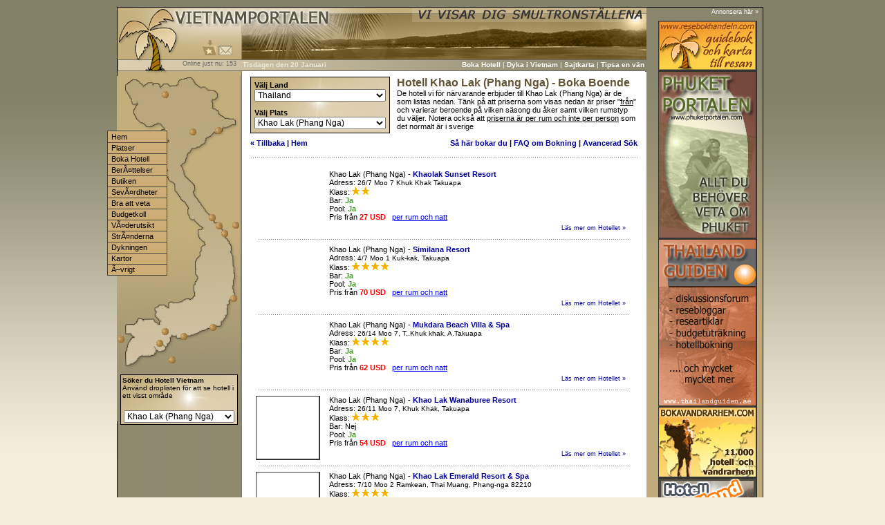

--- FILE ---
content_type: text/html
request_url: http://www.vietnamportalen.se/hotell/thailand/Khao_Lak_-zy-Phang_Nga-yz-.html
body_size: 12365
content:
<!DOCTYPE HTML PUBLIC "-//W3C//DTD HTML 4.01 Transitional//EN">
<html>
<head>
<title>Hotell Khao Lak (Phang Nga) i Thailand - boka hotell boende och rum till bästa pris Khao Lak (Phang Nga)</title>
<meta name="description" content="Hotell Khao Lak (Phang Nga) i Thailand - boka boende och rum till bästa pris Khao Lak (Phang Nga)">
<meta name="keywords" content=",  vietnam, Vietnam Hotell,, boende i vietnam, hotell i vietnam, lyxhotell, lyxboende, billiga hotell, kostnad, fakta, info, turist, resa, hotell, An Giang, Bac Giang, Bac Can, Bac Lieu, Bac Ninh, Ba Ria, Vung Tau, Ben Tre, Binh Dinh, Binh Durong, Binh Phuroc, Binh Thuan, Ca Mau, Cao Bang, Dak Lak, Dak Nong, Dien Bien, Dong Nai, Dong Thap, Gia Lai, Ha Giang, Ha Nam, Ha Tay, Ha Tinh, Hai Durong, Hoa Binh, Hau Giang, Hurng Yen, Khanh Hoa, Kien Giang, Kon Tum, Lai Chau, Lam Dong, Lang Son, Lao Cai, Long An, Nam Dinh, Nghe An, Ninh Binh, Ninh Thuan, Phu Th?, Phu Yen, Quang Binh, Quang Nam, Quang Ngai, Quang Ninh, Quang Tri, Soc Trang, Son La, Tay Ninh, Thai Binh, Thai Nguyen, Thanh Hoa, Thura, Thien-Hue, Tien Giang, Tra Vinh, Tuyen Quang, Vinh Long, Vinh Phuc, Yen Bai, boenden, hostels, hotel, vietnamesisk, vietnamkriget, fakta, historia, resa, huvudstad, klimat, VIETNAM, vaccinationer, backpacker, backpacking, surfing, resort, hotell, hostel, vildmark, öken,  koraller, korallrev, snorkling, dykning, snorkla, dyka, resguide, restips, hyrbil, segelbåt, resa, restips, resetips">
<meta http-equiv="Content-Type" content="text/html; charset=iso-8859-1">
<meta http-equiv="content-language" content="sv">
<meta name="author" content="VietnamPortalen">
<meta name="revisit-after" content="5 Days">
<meta name="robots" content="index,follow">
<script type="text/javascript">
var win = null;
function NewWindow(mypage,myname,w,h,scroll){
LeftPosition = (screen.width) ? (screen.width-w)/2 : 0;
TopPosition = (screen.height) ? (screen.height-h)/2 : 0;
settings =
'height='+h+',width='+w+',top='+TopPosition+',left='+LeftPosition+',scrollbars='+scroll+',resizable'
win = window.open(mypage,myname,settings)
}
function PopWindow539666()
{ 
window.open('../../bokningsmanual.html','nyttfonster539666','width=500,height=700,menubar=no,scrollbars=yes,toolbar=no,location=no,directories=no,resizable=no,top=20,left=100'); 
}
function MM_jumpMenu(targ,selObj,restore){ //v3.0
  eval(targ+".location='"+selObj.options[selObj.selectedIndex].value+"'");
  if (restore) selObj.selectedIndex=0;
}
var newwindow;
function poptastic(url)
{
	newwindow=window.open(url,'name','width=580,height=600,menubar=no,scrollbars=yes,toolbar=no,location=no,directories=no,resizable=no,top=50,left=300');
	if (window.focus) {newwindow.focus()}
}
var newwindow;
function popwindowmess(url)
{
	newwindow=window.open(url,'name','height=800,width=1030,toolbar=yes,location=no,directories=no,resizable=no,scrollbars=yes,status=yes,menubar=no');
	if (window.focus) {newwindow.focus()}
}
function addbookmark()
{
bookmarkurl="http://www.vietnamportalen.se"
bookmarktitle="Vietnamportalen"
if (document.all)
window.external.AddFavorite(bookmarkurl,bookmarktitle)
}
function MM_reloadPage(init) {  //reloads the window if Nav4 resized
  if (init==true) with (navigator) {if ((appName=="Netscape")&&(parseInt(appVersion)==4)) {
    document.MM_pgW=innerWidth; document.MM_pgH=innerHeight; onresize=MM_reloadPage; }}
  else if (innerWidth!=document.MM_pgW || innerHeight!=document.MM_pgH) location.reload();
}
MM_reloadPage(true);
// -->
var win = null;
function NewWindow(mypage,myname,w,h,scroll){
LeftPosition = (screen.width) ? (screen.width-w)/2 : 0;
TopPosition = (screen.height) ? (screen.height-h)/2 : 0;
settings =
'height='+h+',width='+w+',top='+TopPosition+',left='+LeftPosition+',scrollbars='+scroll+',resizable'
win = window.open(mypage,myname,settings)
}
function MM_findObj(n, d) { //v4.01
  var p,i,x;  if(!d) d=document; if((p=n.indexOf("?"))>0&&parent.frames.length) {
    d=parent.frames[n.substring(p+1)].document; n=n.substring(0,p);}
  if(!(x=d[n])&&d.all) x=d.all[n]; for (i=0;!x&&i<d.forms.length;i++) x=d.forms[i][n];
  for(i=0;!x&&d.layers&&i<d.layers.length;i++) x=MM_findObj(n,d.layers[i].document);
  if(!x && d.getElementById) x=d.getElementById(n); return x;
}
function MM_setTextOfLayer(objName,x,newText) { //v4.01
  if ((obj=MM_findObj(objName))!=null) with (obj)
    if (document.layers) {document.write(unescape(newText)); document.close();}
    else innerHTML = unescape(newText);
}
function fixUglyIE()
{
for (a in document.links) document.links[a].onfocus = document.links[a].blur;
}
if (document.all)
{
document.onmousedown = fixUglyIE;
}
</script><script language="JavaScript">
function valForm() {
	if (document.submitsearch.countries.value=="") {
		alert("Glöm inte att välja ett land för din sökning");
		return false;
	} else {
		return true;
	}
}
</script>
<link rel="stylesheet" href="../../vietnam.css" type="text/css">
</head>
<body>
<table width="935" border="0" cellspacing="1" cellpadding="0" bgcolor="#000000" align="center">
  <tr>
    <td>
<table width="100%" border="0" cellspacing="0" cellpadding="0">
  <tr>
    <td><table width="100%" border="0" cellspacing="0" cellpadding="0">
      <tr>
        <td width="768" align="left" valign="top"><table width="100%" border="0" cellspacing="0" cellpadding="0">
          <tr><script language="Javascript"><!--
function image() {
};
image = new image();
number = 0;
image[number++] = "<td height='100' align='left' valign='top' background='../../bilder/vietnam_bild_top.jpg'>"
image[number++] = "<td height='100' align='left' valign='top' background='../../bilder/vietnam_bild_top_1.jpg'>"
increment = Math.floor(Math.random() * number);
document.write(image[increment]);
//--></script><table width="100%" border="0" cellspacing="0" cellpadding="0">
  <tr>
    <td width="22%" height="77"></td>
    <td width="78%"></td>
  </tr>
  <tr>
    <td></td>
    <td><table width="100%" border="0" cellspacing="0" cellpadding="0" class="vietnam">
      <tr>
        <td width="30%" align="left" valign="top">
<font color="#E8E8D7"> &nbsp;  &nbsp;  
<b><script type="text/javascript">
var days = new Array("Söndagen", "Måndagen", "Tisdagen", "Onsdagen", "Torsdagen", "Fredagen", "Lördagen");
var months = new Array("Januari", "Februari", "Mars", "April", "Maj", "Juni", "Juli", "Augusti", "September", "Oktober", "November", "December");
var now = new Date();
day = now.getDay();
date = now.getDate();
month = now.getMonth();
year = now.getYear();
if (year < 1900) { year += 1900 }
document.write(days[day] + " den " + date + " " + months[month]);
</script></font></b>
		</td>
        <td width="70%" align="right" valign="top" class="tablelinkmeny"><a href="../../vietnam_hotell.html" target="_self" class="linkmeny">Boka Hotell</a> | <script language="Javascript">
<!--
function image() {
};
image = new image();
number = 0;
image[number++] = " <a href='../../priser_vietnam.html' class='linkmeny'>Kostnadsexempel</a>"
image[number++] = " <a href='../../dyka_i_vietnam.html' class='linkmeny'>Dyka i Vietnam</a>"
image[number++] = " <a href='../../packning.html' class='linkmeny'>Packningen</a>"
image[number++] = " <a href='../../budget_vietnam.html' class='linkmeny'>Budgetkontrollen</a>"
image[number++] = " <a href='../../turistinformation.html' class='linkmeny'>Turistinformation</a>"
image[number++] = " <a href='../../resehandbok_vietnam/2/browse/Willmaguider/list.html' class='linkmeny'>Willmaguiderna</a>"
increment = Math.floor(Math.random() * number);
document.write(image[increment]);
//--></script>		
 | 
 <script language="Javascript"><!--
function image() {
};
image = new image();
number = 0;
image[number++] = "<a href='../../resehandbok_vietnam/2/categories.html' class='linkmeny'>Guideböcker</a>"
image[number++] = "<a href='../../resehandbok_vietnam/3/categories.html' class='linkmeny'>Kartor</a>"
image[number++] = "<a href='../../fakta_om_vietnam.html' class='linkmeny'>Fakta Vietnam</a>"
image[number++] = "<a href='../../visum_vietnam.html' class='linkmeny'>Visum Vietnam</a>"
image[number++] = "<a href='../../lankar_vietnam.html' class='linkmeny'>Länkarkivet</a>"
image[number++] = "<a href='../../sitemap.html' class='linkmeny'>Sajtkarta</a>"
increment = Math.floor(Math.random() * number);
document.write(image[increment]);
//--></script>
 | <a href="../../sag_till_van.html" target="_self" class="linkmeny">Tipsa en vän</a>&nbsp; </td>
		</td>
      </tr>
    </table></td>
  </tr>
</table>			
			</td>
          </tr>
          <tr>
            <td><table width="100%" border="0" cellspacing="0" cellpadding="0" class="vietnam">
              <tr>
                <td width="180" align="left" valign="top" background="../../bilder/left_bg.jpg" height="700" bgcolor="#DCD0B0"></td>
                <td align="left" valign="top" bgcolor="#FFFFFF" cellspacing="0" cellpadding="0"><table width="95%" border="0" cellspacing="0" cellpadding="0" align="center">
					  <tr>
						<td align="left" valign="top" bgcolor="#FFFFFF" height="737">
<table width="560" border="0" cellspacing="0" cellpadding="0" height="564" class="vietnam1">
  <tr>
    <td align="left" valign="top">
<table width="100%" border="0" cellspacing="0" cellpadding="0">
  <tr>
    <td>
<table width="100%" border="0" cellspacing="0" cellpadding="0">
      <tr>
        <td align="left" valign="top" width="38%">
<table width="195" border="0" cellspacing="1" cellpadding="0" bgcolor="#000000">
  <tr>
    <td>
<table width="100%" border="0" cellspacing="0" cellpadding="5" background="../../bilder/hotell_bg.jpg">
  <tr>
    <td>
<table width="100%" border="0" cellspacing="0" cellpadding="0" class="vietnam1">
      <tr>
        <td height="40" align="left" valign="top" class="vietnam1">
<b>Välj Land</b> 
<select name="countries" style="FONT-SIZE: 12px; font-family: Arial,Tahoma,sans-serif; width:190px" onchange="MM_jumpMenu('parent',this,1)">
<option value="http://www.vietnamportalen.se/vietnam_hotell.php">Välj Land</option>
 <option value="http://www.vietnamportalen.se/hotell/singapore.html">Singapore</option>
 <option value="http://www.vietnamportalen.se/hotell/indonesien.html">Indonesien</option>
 <option value="http://www.vietnamportalen.se/hotell/filippinerna.html">Filippinerna</option>
 <option value="http://www.vietnamportalen.se/hotell/filippinerna.html">Filippinerna</option>
 <option value="http://www.vietnamportalen.se/hotell/myanmar.html">Myanmar</option>
 <option value="http://www.vietnamportalen.se/hotell/vietnam.html">Vietnam</option>
 <option value="http://www.vietnamportalen.se/hotell/vietnam.html">Vietnam</option>
 <option value="http://www.vietnamportalen.se/hotell/thailand.html" selected>Thailand</option>
 <option value="http://www.vietnamportalen.se/hotell/kambodja.html">Kambodja</option>
 <option value="http://www.vietnamportalen.se/hotell/malaysia.html">Malaysia</option>
 <option value="http://www.vietnamportalen.se/hotell/laos.html">Laos</option>
</select>
</td>
      </tr>
      <tr>
        <td height="10" align="left" valign="top">
<b>Välj Plats</b> 
<select name="cities" style="FONT-SIZE: 12px; font-family: Arial,Tahoma,sans-serif; width:190px" onchange="MM_jumpMenu('parent',this,1)">
<option value="http://www.vietnamportalen.se/vietnam_hotell.php">Välj område</option>
<option value="http://www.vietnamportalen.se/hotell/thailand/Koh_Samet_-tt-_Rayong.html">Koh Samet / Rayong</option>
<option value="http://www.vietnamportalen.se/hotell/thailand/Phuket.html">Phuket</option>
<option value="http://www.vietnamportalen.se/hotell/thailand/Petchaboon.html">Petchaboon</option>
<option value="http://www.vietnamportalen.se/hotell/thailand/Bangkok.html">Bangkok</option>
<option value="http://www.vietnamportalen.se/hotell/thailand/Pattaya.html">Pattaya</option>
<option value="http://www.vietnamportalen.se/hotell/thailand/Samui.html">Samui</option>
<option value="http://www.vietnamportalen.se/hotell/thailand/Lampang.html">Lampang</option>
<option value="http://www.vietnamportalen.se/hotell/thailand/Ayutthaya.html">Ayutthaya</option>
<option value="http://www.vietnamportalen.se/hotell/thailand/Koh_Chang_-tt-_Trad.html">Koh Chang / Trad</option>
<option value="http://www.vietnamportalen.se/hotell/thailand/Krabi.html">Krabi</option>
<option value="http://www.vietnamportalen.se/hotell/thailand/Chiang_Mai.html">Chiang Mai</option>
<option value="http://www.vietnamportalen.se/hotell/thailand/Phitsanuloke.html">Phitsanuloke</option>
<option value="http://www.vietnamportalen.se/hotell/thailand/Kanchanaburi.html">Kanchanaburi</option>
<option value="http://www.vietnamportalen.se/hotell/thailand/Koh_Lanta_-zy-Krabi-yz-.html">Koh Lanta (Krabi)</option>
<option value="http://www.vietnamportalen.se/hotell/thailand/Khao_Lak_-zy-Phang_Nga-yz-.html" selected>Khao Lak (Phang Nga)</option>
<option value="http://www.vietnamportalen.se/hotell/thailand/Sukhothai.html">Sukhothai</option>
<option value="http://www.vietnamportalen.se/hotell/thailand/Mae_Hong_Son.html">Mae Hong Son</option>
<option value="http://www.vietnamportalen.se/hotell/thailand/Nakorn_Pathom.html">Nakorn Pathom</option>
<option value="http://www.vietnamportalen.se/hotell/thailand/Hua_Hin_-tt-_Cha-am.html">Hua Hin / Cha-am</option>
<option value="http://www.vietnamportalen.se/hotell/thailand/Khao_Yai.html">Khao Yai</option>
<option value="http://www.vietnamportalen.se/hotell/thailand/Chiang_Rai.html">Chiang Rai</option>
<option value="http://www.vietnamportalen.se/hotell/thailand/Chonburi.html">Chonburi</option>
<option value="http://www.vietnamportalen.se/hotell/thailand/Koh_Phi_Phi_-zy-Krabi-yz-.html">Koh Phi Phi (Krabi)</option>
<option value="http://www.vietnamportalen.se/hotell/thailand/Chumphon.html">Chumphon</option>
<option value="http://www.vietnamportalen.se/hotell/thailand/Khon_Kaen.html">Khon Kaen</option>
<option value="http://www.vietnamportalen.se/hotell/thailand/Loei.html">Loei</option>
<option value="http://www.vietnamportalen.se/hotell/thailand/Trang.html">Trang</option>
<option value="http://www.vietnamportalen.se/hotell/thailand/Koh_Tao_-zy-Suratthani-yz-.html">Koh Tao (Suratthani)</option>
<option value="http://www.vietnamportalen.se/hotell/thailand/Koh_Phangan_-zy-Suratthani-yz-.html">Koh Phangan (Suratthani)</option>
<option value="http://www.vietnamportalen.se/hotell/thailand/Udonthani.html">Udonthani</option>
<option value="http://www.vietnamportalen.se/hotell/thailand/Nan.html">Nan</option>
<option value="http://www.vietnamportalen.se/hotell/thailand/Lopburi.html">Lopburi</option>
<option value="http://www.vietnamportalen.se/hotell/thailand/Phrae.html">Phrae</option>
<option value="http://www.vietnamportalen.se/hotell/thailand/Nakhonratchasima.html">Nakhonratchasima</option>
<option value="http://www.vietnamportalen.se/hotell/thailand/Uttaradit.html">Uttaradit</option>
<option value="http://www.vietnamportalen.se/hotell/thailand/Nakhon_Sawan.html">Nakhon Sawan</option>
<option value="http://www.vietnamportalen.se/hotell/thailand/Nonthaburi.html">Nonthaburi</option>
<option value="http://www.vietnamportalen.se/hotell/thailand/Surin.html">Surin</option>
<option value="http://www.vietnamportalen.se/hotell/thailand/Ubonratchathani.html">Ubonratchathani</option>
<option value="http://www.vietnamportalen.se/hotell/thailand/Trad.html">Trad</option>
<option value="http://www.vietnamportalen.se/hotell/thailand/Suratthani.html">Suratthani</option>
<option value="http://www.vietnamportalen.se/hotell/thailand/Hat_Yai.html">Hat Yai</option>
<option value="http://www.vietnamportalen.se/hotell/thailand/Prachinburi.html">Prachinburi</option>
<option value="http://www.vietnamportalen.se/hotell/thailand/Songkhla.html">Songkhla</option>
<option value="http://www.vietnamportalen.se/hotell/thailand/Satun.html">Satun</option>
<option value="http://www.vietnamportalen.se/hotell/thailand/Ranong.html">Ranong</option>
<option value="http://www.vietnamportalen.se/hotell/thailand/Nakhon_Si_Thammarat.html">Nakhon Si Thammarat</option>
<option value="http://www.vietnamportalen.se/hotell/thailand/Koh_Mak_-tt-_Trad.html">Koh Mak / Trad</option>
<option value="http://www.vietnamportalen.se/hotell/thailand/Koh_Kood_-tt-_Trad.html">Koh Kood / Trad</option>
<option value="http://www.vietnamportalen.se/hotell/thailand/Prachuab_Khiri_Khan.html">Prachuab Khiri Khan</option>
<option value="http://www.vietnamportalen.se/hotell/thailand/Uthai_Thani.html">Uthai Thani</option>
<option value="http://www.vietnamportalen.se/hotell/thailand/Tak.html">Tak</option>
<option value="http://www.vietnamportalen.se/hotell/thailand/Narathiwat.html">Narathiwat</option>
</select>	
</td>
      </tr>
    </table>
</td>
  </tr>
</table>
</td>
  </tr>
</table>
</td>
        <td align="left" valign="top" class="vietnam1">
<h1>Hotell Khao Lak (Phang Nga) - Boka Boende</h1>De hotell vi för närvarande erbjuder till Khao Lak (Phang Nga) är de som listas nedan. Tänk på att priserna som visas nedan är priser "<u>från</u>" och varierar beroende på vilken säsong du åker samt vilken rumstyp du väljer. Notera också att <u>priserna är per rum och inte per person</u> som det normalt är i sverige
</td>
      </tr>
    </table></td>
  </tr>
  <tr>
    <td align="left" valign="middle" height="28" class="vietnam1">
<table width="100%" border="0" cellspacing="0" cellpadding="0" class="vietnam1">
      <tr>
        <td align="left" valign="bottom"><b><a href="javascript:history.go(-1)" title="Gå tillbaka till föregående sida">« Tillbaka</a> | <a href="../../vietnam_hotell.html" title="Gå till startsidan för hotellbokningen">Hem</a></b></td>
        <td align="right" valign="bottom"><b><a href="http://JavaScript:PopWindow539666()" title="En bokningsmanual öppnar sig i ett separat fönster då du klickar här">Så här bokar du</a> | <a href="../../faq/boka_hotell.html" title="Läs frågor &amp; svar från andra som har bokat hotell med oss">FAQ om Bokning</a> | <a href="../../vietnam_hotell_sok_yes.html" title="Gå till avancerad sökning">Avancerad Sök</a></b></td>
      </tr>
    </table>
</td>
  </tr>
</table>
<center>
<table width="100%" border="0" cellspacing="0" cellpadding="0" height="11" class="text1" background="../../bilder/dot_h.gif">
<tr>
<td>
&nbsp;</td>
</tr>
</table>
</center>
	<br>
	<table width="100%" border="0" cellspacing="0" cellpadding="2" class="vietnam1">
  <tr>
      <td width="20%">
<table width="100%" border="0" cellspacing="0" cellpadding="0" class="vietnam1">
  <tr>
    <td align="left" valign="top" width="20%">&nbsp;&nbsp;<a href="../../boende/thailand/Khao_Lak_-zy-Phang_Nga-yz-/Khaolak_Sunset_Resort.html"></a></td>
    <td width="80%"><table width="100%" border="0" cellspacing="0" cellpadding="0" class="vietnam1">
      <tr>
        <td align="left" valign="top">Khao Lak (Phang Nga) - <b><a href="../../boende/thailand/Khao_Lak_-zy-Phang_Nga-yz-/Khaolak_Sunset_Resort.html">Khaolak Sunset Resort</a></b><br>Adress: <span class="vietnam">26/7 Moo 7 Khuk Khak Takuapa</span><br>Klass: <img src="../../bilder/star2.gif" alt="2-stjärnigt hotell
Hotell Khaolak Sunset Resort
 i Khao Lak (Phang Nga), Thailand har 2 stjärnor" border="0"><br>Bar: <b><font color="#449F24">Ja</font></b><br>Pool: <b><font color="#449F24">Ja</font></b><br>Pris från <b><font color="#FF0000">27 USD</font></b> &nbsp;&nbsp;<u><span style="color: #0000FF; text-decoration: underline;" title="Till skillnad från europa och sverige så gäller alltid priserna i Thailand per rum och inte per person. Rummen är oftast avsedda för 2 personer samt med möjlighet till extrasäng." onmouseover="this.style.cursor=&quot;help&quot;;">per rum och natt</span></u></td>
      </tr>      <tr>
        <td class="text1" align="right" height="20"> <a href="../../boende/thailand/Khao_Lak_-zy-Phang_Nga-yz-/Khaolak_Sunset_Resort.html" title="Klicka här för att boka och läsa mer om:
Khaolak Sunset Resort">Läs mer om Hotellet » </a>&nbsp;&nbsp; &nbsp; </td>
      </tr>    </table>
</td>
  </tr>
</table>
<center>
<table width="538" border="0" cellspacing="0" cellpadding="0" height="11" class="text1" background="../../bilder/dot_h.gif">
<tr>
<td>
&nbsp;</td>
</tr>
</table>
</center>
		</td>
  </tr>
</table>
<table width="100%" border="0" cellspacing="0" cellpadding="2" class="vietnam1">
  <tr>
      <td width="20%">
<table width="100%" border="0" cellspacing="0" cellpadding="0" class="vietnam1">
  <tr>
    <td align="left" valign="top" width="20%">&nbsp;&nbsp;<a href="../../boende/thailand/Khao_Lak_-zy-Phang_Nga-yz-/Similana_Resort.html"></a></td>
    <td width="80%"><table width="100%" border="0" cellspacing="0" cellpadding="0" class="vietnam1">
      <tr>
        <td align="left" valign="top">Khao Lak (Phang Nga) - <b><a href="../../boende/thailand/Khao_Lak_-zy-Phang_Nga-yz-/Similana_Resort.html">Similana Resort</a></b><br>Adress: <span class="vietnam">4/7 Moo 1 Kuk-kak, Takuapa</span><br>Klass: <img src="../../bilder/star4.gif" alt="4-stjärnigt hotell
Hotell Similana Resort
 i Khao Lak (Phang Nga), Thailand har 4 stjärnor" border="0"><br>Bar: <b><font color="#449F24">Ja</font></b><br>Pool: <b><font color="#449F24">Ja</font></b><br>Pris från <b><font color="#FF0000">70 USD</font></b> &nbsp;&nbsp;<u><span style="color: #0000FF; text-decoration: underline;" title="Till skillnad från europa och sverige så gäller alltid priserna i Thailand per rum och inte per person. Rummen är oftast avsedda för 2 personer samt med möjlighet till extrasäng." onmouseover="this.style.cursor=&quot;help&quot;;">per rum och natt</span></u></td>
      </tr>      <tr>
        <td class="text1" align="right" height="20"> <a href="../../boende/thailand/Khao_Lak_-zy-Phang_Nga-yz-/Similana_Resort.html" title="Klicka här för att boka och läsa mer om:
Similana Resort">Läs mer om Hotellet » </a>&nbsp;&nbsp; &nbsp; </td>
      </tr>    </table>
</td>
  </tr>
</table>
<center>
<table width="538" border="0" cellspacing="0" cellpadding="0" height="11" class="text1" background="../../bilder/dot_h.gif">
<tr>
<td>
&nbsp;</td>
</tr>
</table>
</center>
		</td>
  </tr>
</table>
<table width="100%" border="0" cellspacing="0" cellpadding="2" class="vietnam1">
  <tr>
      <td width="20%">
<table width="100%" border="0" cellspacing="0" cellpadding="0" class="vietnam1">
  <tr>
    <td align="left" valign="top" width="20%">&nbsp;&nbsp;<a href="../../boende/thailand/Khao_Lak_-zy-Phang_Nga-yz-/Mukdara_Beach_Villa_-y-_Spa.html"></a></td>
    <td width="80%"><table width="100%" border="0" cellspacing="0" cellpadding="0" class="vietnam1">
      <tr>
        <td align="left" valign="top">Khao Lak (Phang Nga) - <b><a href="../../boende/thailand/Khao_Lak_-zy-Phang_Nga-yz-/Mukdara_Beach_Villa_-y-_Spa.html">Mukdara Beach Villa & Spa</a></b><br>Adress: <span class="vietnam">26/14 Moo 7, T..Khuk khak, A.Takuapa</span><br>Klass: <img src="../../bilder/star4.gif" alt="4-stjärnigt hotell
Hotell Mukdara Beach Villa &amp; Spa
 i Khao Lak (Phang Nga), Thailand har 4 stjärnor" border="0"><br>Bar: <b><font color="#449F24">Ja</font></b><br>Pool: <b><font color="#449F24">Ja</font></b><br>Pris från <b><font color="#FF0000">62 USD</font></b> &nbsp;&nbsp;<u><span style="color: #0000FF; text-decoration: underline;" title="Till skillnad från europa och sverige så gäller alltid priserna i Thailand per rum och inte per person. Rummen är oftast avsedda för 2 personer samt med möjlighet till extrasäng." onmouseover="this.style.cursor=&quot;help&quot;;">per rum och natt</span></u></td>
      </tr>      <tr>
        <td class="text1" align="right" height="20"> <a href="../../boende/thailand/Khao_Lak_-zy-Phang_Nga-yz-/Mukdara_Beach_Villa_-y-_Spa.html" title="Klicka här för att boka och läsa mer om:
Mukdara Beach Villa &amp; Spa">Läs mer om Hotellet » </a>&nbsp;&nbsp; &nbsp; </td>
      </tr>    </table>
</td>
  </tr>
</table>
<center>
<table width="538" border="0" cellspacing="0" cellpadding="0" height="11" class="text1" background="../../bilder/dot_h.gif">
<tr>
<td>
&nbsp;</td>
</tr>
</table>
</center>
		</td>
  </tr>
</table>
<table width="100%" border="0" cellspacing="0" cellpadding="2" class="vietnam1">
  <tr>
      <td width="20%">
<table width="100%" border="0" cellspacing="0" cellpadding="0" class="vietnam1">
  <tr>
    <td align="left" valign="top" width="20%">&nbsp;&nbsp;<a href="../../boende/thailand/Khao_Lak_-zy-Phang_Nga-yz-/Khao_Lak_Wanaburee_Resort.html"><img src="../../hotels/44896/Main/44896.jpg" alt="Khao Lak Wanaburee Resort - Hotell och Boende i Thailand.
Beskrivning:
The airport of Khao Lak (Phang Nga) is located only 70 km (43 miles) away from the Khao Lak Wanaburee Resort. With the guests' convenience in mind, each of the 31 guestrooms at the hotel is well designed and fully equipped to cater to the demands of corporate and holiday travelers looking for unique accommodation in Khao Lak (Phang Nga). With elegant facilities and hospitality, guests at this hotel will surely have an impressive stay. To make your reservation at the Khao Lak Wanaburee Resort quick and easy, please select your preferred dates of stay and proceed with our secure online booking form. Thailand i Khao Lak (Phang Nga)" border="0" height="90" width="90" class="bild"></a></td>
    <td width="80%"><table width="100%" border="0" cellspacing="0" cellpadding="0" class="vietnam1">
      <tr>
        <td align="left" valign="top">Khao Lak (Phang Nga) - <b><a href="../../boende/thailand/Khao_Lak_-zy-Phang_Nga-yz-/Khao_Lak_Wanaburee_Resort.html">Khao Lak Wanaburee Resort</a></b><br>Adress: <span class="vietnam">26/11 Moo 7, Khuk Khak, Takuapa</span><br>Klass: <img src="../../bilder/star3.gif" alt="3-stjärnigt hotell
Hotell Khao Lak Wanaburee Resort
 i Khao Lak (Phang Nga), Thailand har 3 stjärnor" border="0"><br>Bar: Nej<br>Pool: <b><font color="#449F24">Ja</font></b><br>Pris från <b><font color="#FF0000">54 USD</font></b> &nbsp;&nbsp;<u><span style="color: #0000FF; text-decoration: underline;" title="Till skillnad från europa och sverige så gäller alltid priserna i Thailand per rum och inte per person. Rummen är oftast avsedda för 2 personer samt med möjlighet till extrasäng." onmouseover="this.style.cursor=&quot;help&quot;;">per rum och natt</span></u></td>
      </tr>      <tr>
        <td class="text1" align="right" height="20"> <a href="../../boende/thailand/Khao_Lak_-zy-Phang_Nga-yz-/Khao_Lak_Wanaburee_Resort.html" title="Klicka här för att boka och läsa mer om:
Khao Lak Wanaburee Resort">Läs mer om Hotellet » </a>&nbsp;&nbsp; &nbsp; </td>
      </tr>    </table>
</td>
  </tr>
</table>
<center>
<table width="538" border="0" cellspacing="0" cellpadding="0" height="11" class="text1" background="../../bilder/dot_h.gif">
<tr>
<td>
&nbsp;</td>
</tr>
</table>
</center>
		</td>
  </tr>
</table>
<table width="100%" border="0" cellspacing="0" cellpadding="2" class="vietnam1">
  <tr>
      <td width="20%">
<table width="100%" border="0" cellspacing="0" cellpadding="0" class="vietnam1">
  <tr>
    <td align="left" valign="top" width="20%">&nbsp;&nbsp;<a href="../../boende/thailand/Khao_Lak_-zy-Phang_Nga-yz-/Khao_Lak_Emerald_Resort_-y-_Spa.html"><img src="../../hotels/48391/Main/48391.jpg" alt="Khao Lak Emerald Resort &amp; Spa - Hotell och Boende i Thailand.
Beskrivning:
The Khao Lak Emerald Resort &amp; Spa is located in Khao Lak (Phang Nga) making it one of the best hotels to stay at while in town. Each of the 260 well-furnished guestrooms at the hotel ensures a comfortable stay with industry-standard room amenities. Modern comfort and convenience are seamlessly combined to ensure the guests' satisfaction. To make your reservation at the Khao Lak Emerald Resort &amp; Spa via our secure online booking form, please submit your visit dates. Thailand i Khao Lak (Phang Nga)" border="0" height="90" width="90" class="bild"></a></td>
    <td width="80%"><table width="100%" border="0" cellspacing="0" cellpadding="0" class="vietnam1">
      <tr>
        <td align="left" valign="top">Khao Lak (Phang Nga) - <b><a href="../../boende/thailand/Khao_Lak_-zy-Phang_Nga-yz-/Khao_Lak_Emerald_Resort_-y-_Spa.html">Khao Lak Emerald Resort & Spa</a></b><br>Adress: <span class="vietnam">7/10 Moo 2 Ramkean, Thai Muang, Phang-nga 82210</span><br>Klass: <img src="../../bilder/star4.gif" alt="4-stjärnigt hotell
Hotell Khao Lak Emerald Resort &amp; Spa
 i Khao Lak (Phang Nga), Thailand har 4 stjärnor" border="0"><br>Bar: Nej<br>Pool: <b><font color="#449F24">Ja</font></b><br>Pris från <b><font color="#FF0000">65 USD</font></b> &nbsp;&nbsp;<u><span style="color: #0000FF; text-decoration: underline;" title="Till skillnad från europa och sverige så gäller alltid priserna i Thailand per rum och inte per person. Rummen är oftast avsedda för 2 personer samt med möjlighet till extrasäng." onmouseover="this.style.cursor=&quot;help&quot;;">per rum och natt</span></u></td>
      </tr>      <tr>
        <td class="text1" align="right" height="20"> <a href="../../boende/thailand/Khao_Lak_-zy-Phang_Nga-yz-/Khao_Lak_Emerald_Resort_-y-_Spa.html" title="Klicka här för att boka och läsa mer om:
Khao Lak Emerald Resort &amp; Spa">Läs mer om Hotellet » </a>&nbsp;&nbsp; &nbsp; </td>
      </tr>    </table>
</td>
  </tr>
</table>
<center>
<table width="538" border="0" cellspacing="0" cellpadding="0" height="11" class="text1" background="../../bilder/dot_h.gif">
<tr>
<td>
&nbsp;</td>
</tr>
</table>
</center>
		</td>
  </tr>
</table>
<table width="100%" border="0" cellspacing="0" cellpadding="2" class="vietnam1">
  <tr>
      <td width="20%">
<table width="100%" border="0" cellspacing="0" cellpadding="0" class="vietnam1">
  <tr>
    <td align="left" valign="top" width="20%">&nbsp;&nbsp;<a href="../../boende/thailand/Khao_Lak_-zy-Phang_Nga-yz-/Khao_Lak_Paradise_Resort.html"><img src="../../hotels/48392/Main/48392.jpg" alt="Khao Lak Paradise Resort - Hotell och Boende i Thailand.
Beskrivning:
Discover all that Khao Lak (Phang Nga) has to offer with Khao Lak Paradise Resort as a base. All 30 at this 3-star property offers well-furnished rooms and attentive service. This hotel is characterized by a combination of modern comfort and traditional element of Khao Lak (Phang Nga), making it a distinct accommodation. To book a room easily at the Khao Lak Paradise Resort, please submit your travel dates and proceed with our secure online booking form. Thailand i Khao Lak (Phang Nga)" border="0" height="90" width="90" class="bild"></a></td>
    <td width="80%"><table width="100%" border="0" cellspacing="0" cellpadding="0" class="vietnam1">
      <tr>
        <td align="left" valign="top">Khao Lak (Phang Nga) - <b><a href="../../boende/thailand/Khao_Lak_-zy-Phang_Nga-yz-/Khao_Lak_Paradise_Resort.html">Khao Lak Paradise Resort</a></b><br>Adress: <span class="vietnam">26/24 Moo 7, Tumbol Khuk Khak, Amphur Takuapa</span><br>Klass: <img src="../../bilder/star3.gif" alt="3-stjärnigt hotell
Hotell Khao Lak Paradise Resort
 i Khao Lak (Phang Nga), Thailand har 3 stjärnor" border="0"><br>Bar: <b><font color="#449F24">Ja</font></b><br>Pool: <b><font color="#449F24">Ja</font></b><br>Pris från <b><font color="#FF0000">68 USD</font></b> &nbsp;&nbsp;<u><span style="color: #0000FF; text-decoration: underline;" title="Till skillnad från europa och sverige så gäller alltid priserna i Thailand per rum och inte per person. Rummen är oftast avsedda för 2 personer samt med möjlighet till extrasäng." onmouseover="this.style.cursor=&quot;help&quot;;">per rum och natt</span></u></td>
      </tr>      <tr>
        <td class="text1" align="right" height="20"> <a href="../../boende/thailand/Khao_Lak_-zy-Phang_Nga-yz-/Khao_Lak_Paradise_Resort.html" title="Klicka här för att boka och läsa mer om:
Khao Lak Paradise Resort">Läs mer om Hotellet » </a>&nbsp;&nbsp; &nbsp; </td>
      </tr>    </table>
</td>
  </tr>
</table>
<center>
<table width="538" border="0" cellspacing="0" cellpadding="0" height="11" class="text1" background="../../bilder/dot_h.gif">
<tr>
<td>
&nbsp;</td>
</tr>
</table>
</center>
		</td>
  </tr>
</table>
<table width="100%" border="0" cellspacing="0" cellpadding="2" class="vietnam1">
  <tr>
      <td width="20%">
<table width="100%" border="0" cellspacing="0" cellpadding="0" class="vietnam1">
  <tr>
    <td align="left" valign="top" width="20%">&nbsp;&nbsp;<a href="../../boende/thailand/Khao_Lak_-zy-Phang_Nga-yz-/Le_Meridien_Khao_Lak_Beach_-y-_Spa_Resort.html"><img src="../../hotels/48401/Main/48401.jpg" alt="Le Meridien Khao Lak Beach &amp; Spa Resort - Hotell och Boende i Thailand.
Beskrivning:
The Le Meridien Khao Lak Beach &amp; Spa Resort is located only 60 km (37 miles) away from the airport and only 13 km (8 miles) away from the city center of Khao Lak (Phang Nga). Each of the 243 well-furnished guestrooms at the hotel ensures a comfortable stay with industry-standard room amenities. Modern comfort and convenience are seamlessly combined to ensure the guests' satisfaction. The hotel creates a balance of rich culture and modern convinience to ensure you a memorable stay. To proceed with this reservation at the Le Meridien Khao Lak Beach &amp; Spa Resort, please enter your visit dates and follow our secure online booking form. Thailand i Khao Lak (Phang Nga)" border="0" height="90" width="90" class="bild"></a></td>
    <td width="80%"><table width="100%" border="0" cellspacing="0" cellpadding="0" class="vietnam1">
      <tr>
        <td align="left" valign="top">Khao Lak (Phang Nga) - <b><a href="../../boende/thailand/Khao_Lak_-zy-Phang_Nga-yz-/Le_Meridien_Khao_Lak_Beach_-y-_Spa_Resort.html">Le Meridien Khao Lak Beach & Spa Resort</a></b><br>Adress: <span class="vietnam">9/9 Moo 1 T.Kuk-Kak,A.Takuapa</span><br>Klass: <img src="../../bilder/star5.gif" alt="5-stjärnigt hotell
Hotell Le Meridien Khao Lak Beach &amp; Spa Resort
 i Khao Lak (Phang Nga), Thailand har 5 stjärnor" border="0"><br>Bar: <b><font color="#449F24">Ja</font></b><br>Pool: <b><font color="#449F24">Ja</font></b><br>Pris från <b><font color="#FF0000">370 USD</font></b> &nbsp;&nbsp;<u><span style="color: #0000FF; text-decoration: underline;" title="Till skillnad från europa och sverige så gäller alltid priserna i Thailand per rum och inte per person. Rummen är oftast avsedda för 2 personer samt med möjlighet till extrasäng." onmouseover="this.style.cursor=&quot;help&quot;;">per rum och natt</span></u></td>
      </tr>      <tr>
        <td class="text1" align="right" height="20"> <a href="../../boende/thailand/Khao_Lak_-zy-Phang_Nga-yz-/Le_Meridien_Khao_Lak_Beach_-y-_Spa_Resort.html" title="Klicka här för att boka och läsa mer om:
Le Meridien Khao Lak Beach &amp; Spa Resort">Läs mer om Hotellet » </a>&nbsp;&nbsp; &nbsp; </td>
      </tr>    </table>
</td>
  </tr>
</table>
<center>
<table width="538" border="0" cellspacing="0" cellpadding="0" height="11" class="text1" background="../../bilder/dot_h.gif">
<tr>
<td>
&nbsp;</td>
</tr>
</table>
</center>
		</td>
  </tr>
</table>
<table width="100%" border="0" cellspacing="0" cellpadding="2" class="vietnam1">
  <tr>
      <td width="20%">
<table width="100%" border="0" cellspacing="0" cellpadding="0" class="vietnam1">
  <tr>
    <td align="left" valign="top" width="20%">&nbsp;&nbsp;<a href="../../boende/thailand/Khao_Lak_-zy-Phang_Nga-yz-/Baan_Khaolak_Resort.html"><img src="../../hotels/48479/Main/48479.jpg" alt="Baan Khaolak Resort - Hotell och Boende i Thailand.
Beskrivning:
The Baan Khaolak Resort is perfectly located for both business and leisure guests to Khao Lak (Phang Nga). The Baan Khaolak Resort boasts a convenient location with modern amenities in every guestroom and superb service. This hotel is characterized by a combination of modern comfort and traditional element of Khao Lak (Phang Nga), making it a distinct accommodation. Make your reservation at the Baan Khaolak Resort Khao Lak (Phang Nga) now by selecting your chosen dates of stay and submitting our secure online booking form. Thailand i Khao Lak (Phang Nga)" border="0" height="90" width="90" class="bild"></a></td>
    <td width="80%"><table width="100%" border="0" cellspacing="0" cellpadding="0" class="vietnam1">
      <tr>
        <td align="left" valign="top">Khao Lak (Phang Nga) - <b><a href="../../boende/thailand/Khao_Lak_-zy-Phang_Nga-yz-/Baan_Khaolak_Resort.html">Baan Khaolak Resort</a></b><br>Adress: <span class="vietnam">26/16 Moo 7, Tambol Kukkak, Amphur Takuapa, Phang Nga 82190 Thailand</span><br>Klass: <img src="../../bilder/star3.gif" alt="3-stjärnigt hotell
Hotell Baan Khaolak Resort
 i Khao Lak (Phang Nga), Thailand har 3 stjärnor" border="0"><br>Bar: Nej<br>Pool: <b><font color="#449F24">Ja</font></b><br>Pris från <b><font color="#FF0000">53 USD</font></b> &nbsp;&nbsp;<u><span style="color: #0000FF; text-decoration: underline;" title="Till skillnad från europa och sverige så gäller alltid priserna i Thailand per rum och inte per person. Rummen är oftast avsedda för 2 personer samt med möjlighet till extrasäng." onmouseover="this.style.cursor=&quot;help&quot;;">per rum och natt</span></u></td>
      </tr>      <tr>
        <td class="text1" align="right" height="20"> <a href="../../boende/thailand/Khao_Lak_-zy-Phang_Nga-yz-/Baan_Khaolak_Resort.html" title="Klicka här för att boka och läsa mer om:
Baan Khaolak Resort">Läs mer om Hotellet » </a>&nbsp;&nbsp; &nbsp; </td>
      </tr>    </table>
</td>
  </tr>
</table>
<center>
<table width="538" border="0" cellspacing="0" cellpadding="0" height="11" class="text1" background="../../bilder/dot_h.gif">
<tr>
<td>
&nbsp;</td>
</tr>
</table>
</center>
		</td>
  </tr>
</table>
<table width="100%" border="0" cellspacing="0" cellpadding="2" class="vietnam1">
  <tr>
      <td width="20%">
<table width="100%" border="0" cellspacing="0" cellpadding="0" class="vietnam1">
  <tr>
    <td align="left" valign="top" width="20%">&nbsp;&nbsp;<a href="../../boende/thailand/Khao_Lak_-zy-Phang_Nga-yz-/Haadson_Resort.html"><img src="../../hotels/48502/Main/48502.jpg" alt="Haadson Resort - Hotell och Boende i Thailand.
Beskrivning:
The Haadson Resort is located in Khao Lak (Phang Nga) making it one of the best hotels to stay at while in town. All 39 rooms at the hotel have all the modern facilities guests' would expect from a hotel of this class. This Khao Lak (Phang Nga) accommodation contains all of the facilities and conveniences you would expect from a hotel in its class. The hotel provides a warm and welcoming service of international standard. To proceed with this reservation at the Haadson Resort, please enter your visit dates and follow our secure online booking form. Thailand i Khao Lak (Phang Nga)" border="0" height="90" width="90" class="bild"></a></td>
    <td width="80%"><table width="100%" border="0" cellspacing="0" cellpadding="0" class="vietnam1">
      <tr>
        <td align="left" valign="top">Khao Lak (Phang Nga) - <b><a href="../../boende/thailand/Khao_Lak_-zy-Phang_Nga-yz-/Haadson_Resort.html">Haadson Resort</a></b><br>Adress: <span class="vietnam">30/1 Moo 7, Tambol Bangmuang, Amphur Takuapa, Phang Nga 82190 Thailand</span><br>Klass: <img src="../../bilder/star3.gif" alt="3-stjärnigt hotell
Hotell Haadson Resort
 i Khao Lak (Phang Nga), Thailand har 3 stjärnor" border="0"><br>Bar: <b><font color="#449F24">Ja</font></b><br>Pool: <b><font color="#449F24">Ja</font></b><br>Pris från <b><font color="#FF0000">55 USD</font></b> &nbsp;&nbsp;<u><span style="color: #0000FF; text-decoration: underline;" title="Till skillnad från europa och sverige så gäller alltid priserna i Thailand per rum och inte per person. Rummen är oftast avsedda för 2 personer samt med möjlighet till extrasäng." onmouseover="this.style.cursor=&quot;help&quot;;">per rum och natt</span></u></td>
      </tr>      <tr>
        <td class="text1" align="right" height="20"> <a href="../../boende/thailand/Khao_Lak_-zy-Phang_Nga-yz-/Haadson_Resort.html" title="Klicka här för att boka och läsa mer om:
Haadson Resort">Läs mer om Hotellet » </a>&nbsp;&nbsp; &nbsp; </td>
      </tr>    </table>
</td>
  </tr>
</table>
<center>
<table width="538" border="0" cellspacing="0" cellpadding="0" height="11" class="text1" background="../../bilder/dot_h.gif">
<tr>
<td>
&nbsp;</td>
</tr>
</table>
</center>
		</td>
  </tr>
</table>
<table width="100%" border="0" cellspacing="0" cellpadding="2" class="vietnam1">
  <tr>
      <td width="20%">
<table width="100%" border="0" cellspacing="0" cellpadding="0" class="vietnam1">
  <tr>
    <td align="left" valign="top" width="20%">&nbsp;&nbsp;<a href="../../boende/thailand/Khao_Lak_-zy-Phang_Nga-yz-/Khaolak_Merlin_Resort.html"></a></td>
    <td width="80%"><table width="100%" border="0" cellspacing="0" cellpadding="0" class="vietnam1">
      <tr>
        <td align="left" valign="top">Khao Lak (Phang Nga) - <b><a href="../../boende/thailand/Khao_Lak_-zy-Phang_Nga-yz-/Khaolak_Merlin_Resort.html">Khaolak Merlin Resort</a></b><br>Adress: <span class="vietnam">7/7 Phetkasem Raod, Lumkaen, Thaimuang District, Phang Nga 82210 Thailand</span><br>Klass: <img src="../../bilder/star4.gif" alt="4-stjärnigt hotell
Hotell Khaolak Merlin Resort
 i Khao Lak (Phang Nga), Thailand har 4 stjärnor" border="0"><br>Bar: <b><font color="#449F24">Ja</font></b><br>Pool: <b><font color="#449F24">Ja</font></b><br>Pris från <b><font color="#FF0000">54 USD</font></b> &nbsp;&nbsp;<u><span style="color: #0000FF; text-decoration: underline;" title="Till skillnad från europa och sverige så gäller alltid priserna i Thailand per rum och inte per person. Rummen är oftast avsedda för 2 personer samt med möjlighet till extrasäng." onmouseover="this.style.cursor=&quot;help&quot;;">per rum och natt</span></u></td>
      </tr>      <tr>
        <td class="text1" align="right" height="20"> <a href="../../boende/thailand/Khao_Lak_-zy-Phang_Nga-yz-/Khaolak_Merlin_Resort.html" title="Klicka här för att boka och läsa mer om:
Khaolak Merlin Resort">Läs mer om Hotellet » </a>&nbsp;&nbsp; &nbsp; </td>
      </tr>    </table>
</td>
  </tr>
</table>
<center>
<table width="538" border="0" cellspacing="0" cellpadding="0" height="11" class="text1" background="../../bilder/dot_h.gif">
<tr>
<td>
&nbsp;</td>
</tr>
</table>
</center>
		</td>
  </tr>
</table>
<table width="100%" border="0" cellspacing="0" cellpadding="2" class="vietnam1">
  <tr>
      <td width="20%">
<table width="100%" border="0" cellspacing="0" cellpadding="0" class="vietnam1">
  <tr>
    <td align="left" valign="top" width="20%">&nbsp;&nbsp;<a href="../../boende/thailand/Khao_Lak_-zy-Phang_Nga-yz-/Khaolak_Orchid_Beach_Resort.html"></a></td>
    <td width="80%"><table width="100%" border="0" cellspacing="0" cellpadding="0" class="vietnam1">
      <tr>
        <td align="left" valign="top">Khao Lak (Phang Nga) - <b><a href="../../boende/thailand/Khao_Lak_-zy-Phang_Nga-yz-/Khaolak_Orchid_Beach_Resort.html">Khaolak Orchid Beach Resort</a></b><br>Adress: <span class="vietnam">28/9 Moo 1, Petchkasaem Road, Tambol Bangmuang, Amphur Takuapa, Phang Nga Thailand</span><br>Klass: <img src="../../bilder/star3.gif" alt="3-stjärnigt hotell
Hotell Khaolak Orchid Beach Resort
 i Khao Lak (Phang Nga), Thailand har 3 stjärnor" border="0"><br>Bar: Nej<br>Pool: <b><font color="#449F24">Ja</font></b><br>Pris från <b><font color="#FF0000">39 USD</font></b> &nbsp;&nbsp;<u><span style="color: #0000FF; text-decoration: underline;" title="Till skillnad från europa och sverige så gäller alltid priserna i Thailand per rum och inte per person. Rummen är oftast avsedda för 2 personer samt med möjlighet till extrasäng." onmouseover="this.style.cursor=&quot;help&quot;;">per rum och natt</span></u></td>
      </tr>      <tr>
        <td class="text1" align="right" height="20"> <a href="../../boende/thailand/Khao_Lak_-zy-Phang_Nga-yz-/Khaolak_Orchid_Beach_Resort.html" title="Klicka här för att boka och läsa mer om:
Khaolak Orchid Beach Resort">Läs mer om Hotellet » </a>&nbsp;&nbsp; &nbsp; </td>
      </tr>    </table>
</td>
  </tr>
</table>
<center>
<table width="538" border="0" cellspacing="0" cellpadding="0" height="11" class="text1" background="../../bilder/dot_h.gif">
<tr>
<td>
&nbsp;</td>
</tr>
</table>
</center>
		</td>
  </tr>
</table>
<table width="100%" border="0" cellspacing="0" cellpadding="2" class="vietnam1">
  <tr>
      <td width="20%">
<table width="100%" border="0" cellspacing="0" cellpadding="0" class="vietnam1">
  <tr>
    <td align="left" valign="top" width="20%">&nbsp;&nbsp;<a href="../../boende/thailand/Khao_Lak_-zy-Phang_Nga-yz-/Kuraburi_Greenview_Resort.html"></a></td>
    <td width="80%"><table width="100%" border="0" cellspacing="0" cellpadding="0" class="vietnam1">
      <tr>
        <td align="left" valign="top">Khao Lak (Phang Nga) - <b><a href="../../boende/thailand/Khao_Lak_-zy-Phang_Nga-yz-/Kuraburi_Greenview_Resort.html">Kuraburi Greenview Resort</a></b><br>Adress: <span class="vietnam">129 Moo 5, Bangwan, Amphur Kuraburi, Phang Nga 82150 Thailand</span><br>Klass: <img src="../../bilder/star3.gif" alt="3-stjärnigt hotell
Hotell Kuraburi Greenview Resort
 i Khao Lak (Phang Nga), Thailand har 3 stjärnor" border="0"><br>Bar: Nej<br>Pool: <b><font color="#449F24">Ja</font></b><br>Pris från <b><font color="#FF0000">25 USD</font></b> &nbsp;&nbsp;<u><span style="color: #0000FF; text-decoration: underline;" title="Till skillnad från europa och sverige så gäller alltid priserna i Thailand per rum och inte per person. Rummen är oftast avsedda för 2 personer samt med möjlighet till extrasäng." onmouseover="this.style.cursor=&quot;help&quot;;">per rum och natt</span></u></td>
      </tr>      <tr>
        <td class="text1" align="right" height="20"> <a href="../../boende/thailand/Khao_Lak_-zy-Phang_Nga-yz-/Kuraburi_Greenview_Resort.html" title="Klicka här för att boka och läsa mer om:
Kuraburi Greenview Resort">Läs mer om Hotellet » </a>&nbsp;&nbsp; &nbsp; </td>
      </tr>    </table>
</td>
  </tr>
</table>
<center>
<table width="538" border="0" cellspacing="0" cellpadding="0" height="11" class="text1" background="../../bilder/dot_h.gif">
<tr>
<td>
&nbsp;</td>
</tr>
</table>
</center>
		</td>
  </tr>
</table>
<table width="100%" border="0" cellspacing="0" cellpadding="2" class="vietnam1">
  <tr>
      <td width="20%">
<table width="100%" border="0" cellspacing="0" cellpadding="0" class="vietnam1">
  <tr>
    <td align="left" valign="top" width="20%">&nbsp;&nbsp;<a href="../../boende/thailand/Khao_Lak_-zy-Phang_Nga-yz-/La_Flora_Hotel.html"><img src="../../hotels/48518/Main/48518.jpg" alt="La Flora Hotel - Hotell och Boende i Thailand.
Beskrivning:
The La Flora Hotel is perfectly located for both business and leisure guests to Khao Lak (Phang Nga). All 68 rooms at the hotel have all the modern facilities guests' would expect from a hotel of this class. This Khao Lak (Phang Nga) accommodation contains all of the facilities and conveniences you would expect from a hotel in its class. Along with its convenient location in Khao Lak (Phang Nga), the hotel also offers a wide range of services and facilities to the guests. For your reservation at the La Flora Hotel, simply submit your dates and complete our secure online booking form. Thailand i Khao Lak (Phang Nga)" border="0" height="90" width="90" class="bild"></a></td>
    <td width="80%"><table width="100%" border="0" cellspacing="0" cellpadding="0" class="vietnam1">
      <tr>
        <td align="left" valign="top">Khao Lak (Phang Nga) - <b><a href="../../boende/thailand/Khao_Lak_-zy-Phang_Nga-yz-/La_Flora_Hotel.html">La Flora Hotel</a></b><br>Adress: <span class="vietnam">59/1 Moo 5, Tambol Khuk Khak, Amphur Takuapa, Phang Nga 82190 Thailand</span><br>Klass: <img src="../../bilder/star4.gif" alt="4-stjärnigt hotell
Hotell La Flora Hotel
 i Khao Lak (Phang Nga), Thailand har 4 stjärnor" border="0"><br>Bar: Nej<br>Pool: Nej<br>Pris från <b><font color="#FF0000">113 USD</font></b> &nbsp;&nbsp;<u><span style="color: #0000FF; text-decoration: underline;" title="Till skillnad från europa och sverige så gäller alltid priserna i Thailand per rum och inte per person. Rummen är oftast avsedda för 2 personer samt med möjlighet till extrasäng." onmouseover="this.style.cursor=&quot;help&quot;;">per rum och natt</span></u></td>
      </tr>      <tr>
        <td class="text1" align="right" height="20"> <a href="../../boende/thailand/Khao_Lak_-zy-Phang_Nga-yz-/La_Flora_Hotel.html" title="Klicka här för att boka och läsa mer om:
La Flora Hotel">Läs mer om Hotellet » </a>&nbsp;&nbsp; &nbsp; </td>
      </tr>    </table>
</td>
  </tr>
</table>
<center>
<table width="538" border="0" cellspacing="0" cellpadding="0" height="11" class="text1" background="../../bilder/dot_h.gif">
<tr>
<td>
&nbsp;</td>
</tr>
</table>
</center>
		</td>
  </tr>
</table>
<table width="100%" border="0" cellspacing="0" cellpadding="2" class="vietnam1">
  <tr>
      <td width="20%">
<table width="100%" border="0" cellspacing="0" cellpadding="0" class="vietnam1">
  <tr>
    <td align="left" valign="top" width="20%">&nbsp;&nbsp;<a href="../../boende/thailand/Khao_Lak_-zy-Phang_Nga-yz-/Ramada_Resort_Khao_Lak.html"><img src="../../hotels/48525/Main/48525.jpg" alt="Ramada Resort Khao Lak - Hotell och Boende i Thailand.
Beskrivning:
The Ramada Resort Khao Lak is located in Khao Lak (Phang Nga) making it one of the best hotels to stay at while in town. The Ramada Resort Khao Lak boasts a convenient location with modern amenities in every guestroom and superb service. These top-class facilities are complemented to excellent services to meet the needs of visitors to Khao Lak (Phang Nga). For your reservation at the Ramada Resort Khao Lak Khao Lak (Phang Nga), please enter your preferred visit dates and follow our secure online booking form. Thailand i Khao Lak (Phang Nga)" border="0" height="90" width="90" class="bild"></a></td>
    <td width="80%"><table width="100%" border="0" cellspacing="0" cellpadding="0" class="vietnam1">
      <tr>
        <td align="left" valign="top">Khao Lak (Phang Nga) - <b><a href="../../boende/thailand/Khao_Lak_-zy-Phang_Nga-yz-/Ramada_Resort_Khao_Lak.html">Ramada Resort Khao Lak</a></b><br>Adress: <span class="vietnam">59 Moo 5, Bangniang Beach T. Khukkhak, Takuapa</span><br>Klass: <img src="../../bilder/star4.gif" alt="4-stjärnigt hotell
Hotell Ramada Resort Khao Lak
 i Khao Lak (Phang Nga), Thailand har 4 stjärnor" border="0"><br>Bar: <b><font color="#449F24">Ja</font></b><br>Pool: <b><font color="#449F24">Ja</font></b><br>Pris från <b><font color="#FF0000">75 USD</font></b> &nbsp;&nbsp;<u><span style="color: #0000FF; text-decoration: underline;" title="Till skillnad från europa och sverige så gäller alltid priserna i Thailand per rum och inte per person. Rummen är oftast avsedda för 2 personer samt med möjlighet till extrasäng." onmouseover="this.style.cursor=&quot;help&quot;;">per rum och natt</span></u></td>
      </tr>      <tr>
        <td class="text1" align="right" height="20"> <a href="../../boende/thailand/Khao_Lak_-zy-Phang_Nga-yz-/Ramada_Resort_Khao_Lak.html" title="Klicka här för att boka och läsa mer om:
Ramada Resort Khao Lak">Läs mer om Hotellet » </a>&nbsp;&nbsp; &nbsp; </td>
      </tr>    </table>
</td>
  </tr>
</table>
<center>
<table width="538" border="0" cellspacing="0" cellpadding="0" height="11" class="text1" background="../../bilder/dot_h.gif">
<tr>
<td>
&nbsp;</td>
</tr>
</table>
</center>
		</td>
  </tr>
</table>
<table width="100%" border="0" cellspacing="0" cellpadding="2" class="vietnam1">
  <tr>
      <td width="20%">
<table width="100%" border="0" cellspacing="0" cellpadding="0" class="vietnam1">
  <tr>
    <td align="left" valign="top" width="20%">&nbsp;&nbsp;<a href="../../boende/thailand/Khao_Lak_-zy-Phang_Nga-yz-/Andaburi_Resort.html"></a></td>
    <td width="80%"><table width="100%" border="0" cellspacing="0" cellpadding="0" class="vietnam1">
      <tr>
        <td align="left" valign="top">Khao Lak (Phang Nga) - <b><a href="../../boende/thailand/Khao_Lak_-zy-Phang_Nga-yz-/Andaburi_Resort.html">Andaburi Resort</a></b><br>Adress: <span class="vietnam">40 Moo 6, T. Khukkhak, A. Takuapa</span><br>Klass: <img src="../../bilder/star3.gif" alt="3-stjärnigt hotell
Hotell Andaburi Resort
 i Khao Lak (Phang Nga), Thailand har 3 stjärnor" border="0"><br>Bar: <b><font color="#449F24">Ja</font></b><br>Pool: <b><font color="#449F24">Ja</font></b><br>Pris från <b><font color="#FF0000">33 USD</font></b> &nbsp;&nbsp;<u><span style="color: #0000FF; text-decoration: underline;" title="Till skillnad från europa och sverige så gäller alltid priserna i Thailand per rum och inte per person. Rummen är oftast avsedda för 2 personer samt med möjlighet till extrasäng." onmouseover="this.style.cursor=&quot;help&quot;;">per rum och natt</span></u></td>
      </tr>      <tr>
        <td class="text1" align="right" height="20"> <a href="../../boende/thailand/Khao_Lak_-zy-Phang_Nga-yz-/Andaburi_Resort.html" title="Klicka här för att boka och läsa mer om:
Andaburi Resort">Läs mer om Hotellet » </a>&nbsp;&nbsp; &nbsp; </td>
      </tr>    </table>
</td>
  </tr>
</table>
<center>
<table width="538" border="0" cellspacing="0" cellpadding="0" height="11" class="text1" background="../../bilder/dot_h.gif">
<tr>
<td>
&nbsp;</td>
</tr>
</table>
</center>
		</td>
  </tr>
</table>
<table width="100%" border="0" cellspacing="0" cellpadding="2" class="vietnam1">
  <tr>
      <td width="20%">
<table width="100%" border="0" cellspacing="0" cellpadding="0" class="vietnam1">
  <tr>
    <td align="left" valign="top" width="20%">&nbsp;&nbsp;<a href="../../boende/thailand/Khao_Lak_-zy-Phang_Nga-yz-/Hot_Spring_Beach_Resort_-y-_Spa.html"></a></td>
    <td width="80%"><table width="100%" border="0" cellspacing="0" cellpadding="0" class="vietnam1">
      <tr>
        <td align="left" valign="top">Khao Lak (Phang Nga) - <b><a href="../../boende/thailand/Khao_Lak_-zy-Phang_Nga-yz-/Hot_Spring_Beach_Resort_-y-_Spa.html">Hot Spring Beach Resort & Spa</a></b><br>Adress: <span class="vietnam">79 Moo 8, Natoey, Thai Muang, Phang Nga 82190</span><br>Klass: <img src="../../bilder/star5.gif" alt="5-stjärnigt hotell
Hotell Hot Spring Beach Resort &amp; Spa
 i Khao Lak (Phang Nga), Thailand har 5 stjärnor" border="0"><br>Bar: <b><font color="#449F24">Ja</font></b><br>Pool: <b><font color="#449F24">Ja</font></b><br>Pris från <b><font color="#FF0000">75 USD</font></b> &nbsp;&nbsp;<u><span style="color: #0000FF; text-decoration: underline;" title="Till skillnad från europa och sverige så gäller alltid priserna i Thailand per rum och inte per person. Rummen är oftast avsedda för 2 personer samt med möjlighet till extrasäng." onmouseover="this.style.cursor=&quot;help&quot;;">per rum och natt</span></u></td>
      </tr>      <tr>
        <td class="text1" align="right" height="20"> <a href="../../boende/thailand/Khao_Lak_-zy-Phang_Nga-yz-/Hot_Spring_Beach_Resort_-y-_Spa.html" title="Klicka här för att boka och läsa mer om:
Hot Spring Beach Resort &amp; Spa">Läs mer om Hotellet » </a>&nbsp;&nbsp; &nbsp; </td>
      </tr>    </table>
</td>
  </tr>
</table>
<center>
<table width="538" border="0" cellspacing="0" cellpadding="0" height="11" class="text1" background="../../bilder/dot_h.gif">
<tr>
<td>
&nbsp;</td>
</tr>
</table>
</center>
		</td>
  </tr>
</table>
<table width="100%" border="0" cellspacing="0" cellpadding="2" class="vietnam1">
  <tr>
      <td width="20%">
<table width="100%" border="0" cellspacing="0" cellpadding="0" class="vietnam1">
  <tr>
    <td align="left" valign="top" width="20%">&nbsp;&nbsp;<a href="../../boende/thailand/Khao_Lak_-zy-Phang_Nga-yz-/Khaolak_Bhandari_Resort_-y-_Spa.html"><img src="../../hotels/49042/Main/49042.jpg" alt="Khaolak Bhandari Resort &amp; Spa - Hotell och Boende i Thailand.
Beskrivning:
The Khaolak Bhandari Resort &amp; Spa is perfectly located for both business and leisure guests to Khao Lak (Phang Nga). With the guests' convenience in mind, each of the 58 guestrooms at the hotel is well designed and fully equipped to cater to the demands of corporate and holiday travelers looking for unique accommodation in Khao Lak (Phang Nga). Being one of the good quality hotels in Khao Lak (Phang Nga), guests staying at this hotel will find its convenient location and tranquil atmosphere pleasurable. For your reservation at the Khaolak Bhandari Resort &amp; Spa, simply submit your dates and complete our secure online booking form. Thailand i Khao Lak (Phang Nga)" border="0" height="90" width="90" class="bild"></a></td>
    <td width="80%"><table width="100%" border="0" cellspacing="0" cellpadding="0" class="vietnam1">
      <tr>
        <td align="left" valign="top">Khao Lak (Phang Nga) - <b><a href="../../boende/thailand/Khao_Lak_-zy-Phang_Nga-yz-/Khaolak_Bhandari_Resort_-y-_Spa.html">Khaolak Bhandari Resort & Spa</a></b><br>Adress: <span class="vietnam">26/25 Moo 7, T. Khukkhak, A. Takuapa</span><br>Klass: <img src="../../bilder/star3.gif" alt="3-stjärnigt hotell
Hotell Khaolak Bhandari Resort &amp; Spa
 i Khao Lak (Phang Nga), Thailand har 3 stjärnor" border="0"><br>Bar: <b><font color="#449F24">Ja</font></b><br>Pool: <b><font color="#449F24">Ja</font></b><br>Pris från <b><font color="#FF0000">45 USD</font></b> &nbsp;&nbsp;<u><span style="color: #0000FF; text-decoration: underline;" title="Till skillnad från europa och sverige så gäller alltid priserna i Thailand per rum och inte per person. Rummen är oftast avsedda för 2 personer samt med möjlighet till extrasäng." onmouseover="this.style.cursor=&quot;help&quot;;">per rum och natt</span></u></td>
      </tr>      <tr>
        <td class="text1" align="right" height="20"> <a href="../../boende/thailand/Khao_Lak_-zy-Phang_Nga-yz-/Khaolak_Bhandari_Resort_-y-_Spa.html" title="Klicka här för att boka och läsa mer om:
Khaolak Bhandari Resort &amp; Spa">Läs mer om Hotellet » </a>&nbsp;&nbsp; &nbsp; </td>
      </tr>    </table>
</td>
  </tr>
</table>
<center>
<table width="538" border="0" cellspacing="0" cellpadding="0" height="11" class="text1" background="../../bilder/dot_h.gif">
<tr>
<td>
&nbsp;</td>
</tr>
</table>
</center>
		</td>
  </tr>
</table>
<table width="100%" border="0" cellspacing="0" cellpadding="2" class="vietnam1">
  <tr>
      <td width="20%">
<table width="100%" border="0" cellspacing="0" cellpadding="0" class="vietnam1">
  <tr>
    <td align="left" valign="top" width="20%">&nbsp;&nbsp;<a href="../../boende/thailand/Khao_Lak_-zy-Phang_Nga-yz-/Khao_Lak_Palm_Beach_Resort.html"><img src="../../hotels/49043/Main/49043.jpg" alt="Khao Lak Palm Beach Resort - Hotell och Boende i Thailand.
Beskrivning:
The Khao Lak Palm Beach Resort is perfectly located for both business and leisure guests to Khao Lak (Phang Nga). All 58 rooms at the hotel have all the modern facilities guests' would expect from a hotel of this class. These top-class facilities are complemented to excellent services to meet the needs of visitors to Khao Lak (Phang Nga). To make your reservation at the Khao Lak Palm Beach Resort via our secure online booking form, please submit your visit dates. Thailand i Khao Lak (Phang Nga)" border="0" height="90" width="90" class="bild"></a></td>
    <td width="80%"><table width="100%" border="0" cellspacing="0" cellpadding="0" class="vietnam1">
      <tr>
        <td align="left" valign="top">Khao Lak (Phang Nga) - <b><a href="../../boende/thailand/Khao_Lak_-zy-Phang_Nga-yz-/Khao_Lak_Palm_Beach_Resort.html">Khao Lak Palm Beach Resort</a></b><br>Adress: <span class="vietnam">26/14 Moo 7, Tambon Khuk Khak, Takuapa</span><br>Klass: <img src="../../bilder/star4.gif" alt="4-stjärnigt hotell
Hotell Khao Lak Palm Beach Resort
 i Khao Lak (Phang Nga), Thailand har 4 stjärnor" border="0"><br>Bar: <b><font color="#449F24">Ja</font></b><br>Pool: <b><font color="#449F24">Ja</font></b><br>Pris från <b><font color="#FF0000">42 USD</font></b> &nbsp;&nbsp;<u><span style="color: #0000FF; text-decoration: underline;" title="Till skillnad från europa och sverige så gäller alltid priserna i Thailand per rum och inte per person. Rummen är oftast avsedda för 2 personer samt med möjlighet till extrasäng." onmouseover="this.style.cursor=&quot;help&quot;;">per rum och natt</span></u></td>
      </tr>      <tr>
        <td class="text1" align="right" height="20"> <a href="../../boende/thailand/Khao_Lak_-zy-Phang_Nga-yz-/Khao_Lak_Palm_Beach_Resort.html" title="Klicka här för att boka och läsa mer om:
Khao Lak Palm Beach Resort">Läs mer om Hotellet » </a>&nbsp;&nbsp; &nbsp; </td>
      </tr>    </table>
</td>
  </tr>
</table>
<center>
<table width="538" border="0" cellspacing="0" cellpadding="0" height="11" class="text1" background="../../bilder/dot_h.gif">
<tr>
<td>
&nbsp;</td>
</tr>
</table>
</center>
		</td>
  </tr>
</table>
<table width="100%" border="0" cellspacing="0" cellpadding="2" class="vietnam1">
  <tr>
      <td width="20%">
<table width="100%" border="0" cellspacing="0" cellpadding="0" class="vietnam1">
  <tr>
    <td align="left" valign="top" width="20%">&nbsp;&nbsp;<a href="../../boende/thailand/Khao_Lak_-zy-Phang_Nga-yz-/Khao_Lak_Resort.html"><img src="../../hotels/49044/Main/49044.jpg" alt="Khao Lak Resort - Hotell och Boende i Thailand.
Beskrivning:
With its central location, Khao Lak Resort is within easy reach of most tourist attractions and business addresses in Khao Lak (Phang Nga). Each of the 95 well-furnished guestrooms at the hotel ensures a comfortable stay with industry-standard room amenities. This hotel is characterized by a combination of modern comfort and traditional element of Khao Lak (Phang Nga), making it a distinct accommodation. To make your booking at the Khao Lak Resort Khao Lak (Phang Nga), please enter the dates of your stay and sumbit our secure online booking form. Thailand i Khao Lak (Phang Nga)" border="0" height="90" width="90" class="bild"></a></td>
    <td width="80%"><table width="100%" border="0" cellspacing="0" cellpadding="0" class="vietnam1">
      <tr>
        <td align="left" valign="top">Khao Lak (Phang Nga) - <b><a href="../../boende/thailand/Khao_Lak_-zy-Phang_Nga-yz-/Khao_Lak_Resort.html">Khao Lak Resort</a></b><br>Adress: <span class="vietnam">158 Sritakuapa Road, Takuapa, Phang Nga 82110</span><br>Klass: <img src="../../bilder/star3.gif" alt="3-stjärnigt hotell
Hotell Khao Lak Resort
 i Khao Lak (Phang Nga), Thailand har 3 stjärnor" border="0"><br>Bar: <b><font color="#449F24">Ja</font></b><br>Pool: <b><font color="#449F24">Ja</font></b><br>Pris från <b><font color="#FF0000">49 USD</font></b> &nbsp;&nbsp;<u><span style="color: #0000FF; text-decoration: underline;" title="Till skillnad från europa och sverige så gäller alltid priserna i Thailand per rum och inte per person. Rummen är oftast avsedda för 2 personer samt med möjlighet till extrasäng." onmouseover="this.style.cursor=&quot;help&quot;;">per rum och natt</span></u></td>
      </tr>      <tr>
        <td class="text1" align="right" height="20"> <a href="../../boende/thailand/Khao_Lak_-zy-Phang_Nga-yz-/Khao_Lak_Resort.html" title="Klicka här för att boka och läsa mer om:
Khao Lak Resort">Läs mer om Hotellet » </a>&nbsp;&nbsp; &nbsp; </td>
      </tr>    </table>
</td>
  </tr>
</table>
<center>
<table width="538" border="0" cellspacing="0" cellpadding="0" height="11" class="text1" background="../../bilder/dot_h.gif">
<tr>
<td>
&nbsp;</td>
</tr>
</table>
</center>
		</td>
  </tr>
</table>
<table width="100%" border="0" cellspacing="0" cellpadding="2" class="vietnam1">
  <tr>
      <td width="20%">
<table width="100%" border="0" cellspacing="0" cellpadding="0" class="vietnam1">
  <tr>
    <td align="left" valign="top" width="20%">&nbsp;&nbsp;<a href="../../boende/thailand/Khao_Lak_-zy-Phang_Nga-yz-/Khao_Lak_Seaview_Resort_-y-_Spa.html"><img src="../../hotels/49045/Main/49045.jpg" alt="Khao Lak Seaview Resort &amp; Spa - Hotell och Boende i Thailand.
Beskrivning:
The Khao Lak Seaview Resort &amp; Spa is located in Khao Lak (Phang Nga) making it one of the best hotels to stay at while in town. All 197 rooms at the hotel are well-appointed with necessary amenities to ensure that each guest's satisfaction. The hotel creates a balance of rich culture and modern convinience to ensure you a memorable stay. To book a room at the Khao Lak Seaview Resort &amp; Spa, please select your dates of travel and complete fill out our secure online booking form. Thailand i Khao Lak (Phang Nga)" border="0" height="90" width="90" class="bild"></a></td>
    <td width="80%"><table width="100%" border="0" cellspacing="0" cellpadding="0" class="vietnam1">
      <tr>
        <td align="left" valign="top">Khao Lak (Phang Nga) - <b><a href="../../boende/thailand/Khao_Lak_-zy-Phang_Nga-yz-/Khao_Lak_Seaview_Resort_-y-_Spa.html">Khao Lak Seaview Resort & Spa</a></b><br>Adress: <span class="vietnam">18/1 Nangthong Beach, Petchkasem Road, Kukkak, Takuapa</span><br>Klass: <img src="../../bilder/star4.gif" alt="4-stjärnigt hotell
Hotell Khao Lak Seaview Resort &amp; Spa
 i Khao Lak (Phang Nga), Thailand har 4 stjärnor" border="0"><br>Bar: <b><font color="#449F24">Ja</font></b><br>Pool: <b><font color="#449F24">Ja</font></b><br>Pris från <b><font color="#FF0000">62 USD</font></b> &nbsp;&nbsp;<u><span style="color: #0000FF; text-decoration: underline;" title="Till skillnad från europa och sverige så gäller alltid priserna i Thailand per rum och inte per person. Rummen är oftast avsedda för 2 personer samt med möjlighet till extrasäng." onmouseover="this.style.cursor=&quot;help&quot;;">per rum och natt</span></u></td>
      </tr>      <tr>
        <td class="text1" align="right" height="20"> <a href="../../boende/thailand/Khao_Lak_-zy-Phang_Nga-yz-/Khao_Lak_Seaview_Resort_-y-_Spa.html" title="Klicka här för att boka och läsa mer om:
Khao Lak Seaview Resort &amp; Spa">Läs mer om Hotellet » </a>&nbsp;&nbsp; &nbsp; </td>
      </tr>    </table>
</td>
  </tr>
</table>
<center>
<table width="538" border="0" cellspacing="0" cellpadding="0" height="11" class="text1" background="../../bilder/dot_h.gif">
<tr>
<td>
&nbsp;</td>
</tr>
</table>
</center>
		</td>
  </tr>
</table>
<table width="100%" border="0" cellspacing="0" cellpadding="2" class="vietnam1">
  <tr>
      <td width="20%">
<table width="100%" border="0" cellspacing="0" cellpadding="0" class="vietnam1">
  <tr>
    <td align="left" valign="top" width="20%">&nbsp;&nbsp;<a href="../../boende/thailand/Khao_Lak_-zy-Phang_Nga-yz-/Andaman_Princess_Resort_-y-_Spa.html"><img src="../../hotels/52125/Main/52125.jpg" alt="Andaman Princess Resort &amp; Spa - Hotell och Boende i Thailand.
Beskrivning:
The Andaman Princess Resort &amp; Spa is perfectly located for both business and leisure guests to Khao Lak (Phang Nga). All 54 guestrooms at the hotel provide all the comforts and conveniences guests would expect in a hotel in this class. Along with its convenient location in Khao Lak (Phang Nga), the hotel also offers a wide range of services and facilities to the guests. To proceed with your booking at the Andaman Princess Resort &amp; Spa, simply choose your travel dates and fill in our secure online booking form. Thailand i Khao Lak (Phang Nga)" border="0" height="90" width="90" class="bild"></a></td>
    <td width="80%"><table width="100%" border="0" cellspacing="0" cellpadding="0" class="vietnam1">
      <tr>
        <td align="left" valign="top">Khao Lak (Phang Nga) - <b><a href="../../boende/thailand/Khao_Lak_-zy-Phang_Nga-yz-/Andaman_Princess_Resort_-y-_Spa.html">Andaman Princess Resort & Spa</a></b><br>Adress: <span class="vietnam">111 Moo 3 Tambon Koh Kor Khao, Takuapa, 82190</span><br>Klass: <img src="../../bilder/star3.gif" alt="3-stjärnigt hotell
Hotell Andaman Princess Resort &amp; Spa
 i Khao Lak (Phang Nga), Thailand har 3 stjärnor" border="0"><br>Bar: Nej<br>Pool: <b><font color="#449F24">Ja</font></b><br>Pris från <b><font color="#FF0000">68 USD</font></b> &nbsp;&nbsp;<u><span style="color: #0000FF; text-decoration: underline;" title="Till skillnad från europa och sverige så gäller alltid priserna i Thailand per rum och inte per person. Rummen är oftast avsedda för 2 personer samt med möjlighet till extrasäng." onmouseover="this.style.cursor=&quot;help&quot;;">per rum och natt</span></u></td>
      </tr>      <tr>
        <td class="text1" align="right" height="20"> <a href="../../boende/thailand/Khao_Lak_-zy-Phang_Nga-yz-/Andaman_Princess_Resort_-y-_Spa.html" title="Klicka här för att boka och läsa mer om:
Andaman Princess Resort &amp; Spa">Läs mer om Hotellet » </a>&nbsp;&nbsp; &nbsp; </td>
      </tr>    </table>
</td>
  </tr>
</table>
<center>
<table width="538" border="0" cellspacing="0" cellpadding="0" height="11" class="text1" background="../../bilder/dot_h.gif">
<tr>
<td>
&nbsp;</td>
</tr>
</table>
</center>
		</td>
  </tr>
</table>
<table width="100%" border="0" cellspacing="0" cellpadding="2" class="vietnam1">
  <tr>
      <td width="20%">
<table width="100%" border="0" cellspacing="0" cellpadding="0" class="vietnam1">
  <tr>
    <td align="left" valign="top" width="20%">&nbsp;&nbsp;<a href="../../boende/thailand/Khao_Lak_-zy-Phang_Nga-yz-/Sarojin_Hotel.html"></a></td>
    <td width="80%"><table width="100%" border="0" cellspacing="0" cellpadding="0" class="vietnam1">
      <tr>
        <td align="left" valign="top">Khao Lak (Phang Nga) - <b><a href="../../boende/thailand/Khao_Lak_-zy-Phang_Nga-yz-/Sarojin_Hotel.html">Sarojin Hotel</a></b><br>Adress: <span class="vietnam">60 Moo 2 Kukkak, Takuapa,</span><br>Klass: <img src="../../bilder/star5.gif" alt="5-stjärnigt hotell
Hotell Sarojin Hotel
 i Khao Lak (Phang Nga), Thailand har 5 stjärnor" border="0"><br>Bar: <b><font color="#449F24">Ja</font></b><br>Pool: <b><font color="#449F24">Ja</font></b><br>Pris från <b><font color="#FF0000">338 USD</font></b> &nbsp;&nbsp;<u><span style="color: #0000FF; text-decoration: underline;" title="Till skillnad från europa och sverige så gäller alltid priserna i Thailand per rum och inte per person. Rummen är oftast avsedda för 2 personer samt med möjlighet till extrasäng." onmouseover="this.style.cursor=&quot;help&quot;;">per rum och natt</span></u></td>
      </tr>      <tr>
        <td class="text1" align="right" height="20"> <a href="../../boende/thailand/Khao_Lak_-zy-Phang_Nga-yz-/Sarojin_Hotel.html" title="Klicka här för att boka och läsa mer om:
Sarojin Hotel">Läs mer om Hotellet » </a>&nbsp;&nbsp; &nbsp; </td>
      </tr>    </table>
</td>
  </tr>
</table>
<center>
<table width="538" border="0" cellspacing="0" cellpadding="0" height="11" class="text1" background="../../bilder/dot_h.gif">
<tr>
<td>
&nbsp;</td>
</tr>
</table>
</center>
		</td>
  </tr>
</table>
<table width="100%" border="0" cellspacing="0" cellpadding="2" class="vietnam1">
  <tr>
      <td width="20%">
<table width="100%" border="0" cellspacing="0" cellpadding="0" class="vietnam1">
  <tr>
    <td align="left" valign="top" width="20%">&nbsp;&nbsp;<a href="../../boende/thailand/Khao_Lak_-zy-Phang_Nga-yz-/Kho_Khao_Island_Beach_Resort.html"></a></td>
    <td width="80%"><table width="100%" border="0" cellspacing="0" cellpadding="0" class="vietnam1">
      <tr>
        <td align="left" valign="top">Khao Lak (Phang Nga) - <b><a href="../../boende/thailand/Khao_Lak_-zy-Phang_Nga-yz-/Kho_Khao_Island_Beach_Resort.html">Kho Khao Island Beach Resort</a></b><br>Adress: <span class="vietnam">15/1 M.3, T.kohkhokhao (khokhao Island), Takaupa, Phang-nga, Thailand</span><br>Klass: <img src="../../bilder/star4.gif" alt="4-stjärnigt hotell
Hotell Kho Khao Island Beach Resort
 i Khao Lak (Phang Nga), Thailand har 4 stjärnor" border="0"><br>Bar: <b><font color="#449F24">Ja</font></b><br>Pool: <b><font color="#449F24">Ja</font></b><br>Pris från <b><font color="#FF0000">36 USD</font></b> &nbsp;&nbsp;<u><span style="color: #0000FF; text-decoration: underline;" title="Till skillnad från europa och sverige så gäller alltid priserna i Thailand per rum och inte per person. Rummen är oftast avsedda för 2 personer samt med möjlighet till extrasäng." onmouseover="this.style.cursor=&quot;help&quot;;">per rum och natt</span></u></td>
      </tr>      <tr>
        <td class="text1" align="right" height="20"> <a href="../../boende/thailand/Khao_Lak_-zy-Phang_Nga-yz-/Kho_Khao_Island_Beach_Resort.html" title="Klicka här för att boka och läsa mer om:
Kho Khao Island Beach Resort">Läs mer om Hotellet » </a>&nbsp;&nbsp; &nbsp; </td>
      </tr>    </table>
</td>
  </tr>
</table>
<center>
<table width="538" border="0" cellspacing="0" cellpadding="0" height="11" class="text1" background="../../bilder/dot_h.gif">
<tr>
<td>
&nbsp;</td>
</tr>
</table>
</center>
		</td>
  </tr>
</table>
<table width="100%" border="0" cellspacing="0" cellpadding="2" class="vietnam1">
  <tr>
      <td width="20%">
<table width="100%" border="0" cellspacing="0" cellpadding="0" class="vietnam1">
  <tr>
    <td align="left" valign="top" width="20%">&nbsp;&nbsp;<a href="../../boende/thailand/Khao_Lak_-zy-Phang_Nga-yz-/Ranyatavi_Resort.html"></a></td>
    <td width="80%"><table width="100%" border="0" cellspacing="0" cellpadding="0" class="vietnam1">
      <tr>
        <td align="left" valign="top">Khao Lak (Phang Nga) - <b><a href="../../boende/thailand/Khao_Lak_-zy-Phang_Nga-yz-/Ranyatavi_Resort.html">Ranyatavi Resort</a></b><br>Adress: <span class="vietnam">32/7 Moo 5, Pilai Beach, Kok Kloy, Takuatung Phang Nga, 82140 Thailand</span><br>Klass: <img src="../../bilder/star4.gif" alt="4-stjärnigt hotell
Hotell Ranyatavi Resort
 i Khao Lak (Phang Nga), Thailand har 4 stjärnor" border="0"><br>Bar: Nej<br>Pool: <b><font color="#449F24">Ja</font></b><br>Pris från <b><font color="#FF0000">86 USD</font></b> &nbsp;&nbsp;<u><span style="color: #0000FF; text-decoration: underline;" title="Till skillnad från europa och sverige så gäller alltid priserna i Thailand per rum och inte per person. Rummen är oftast avsedda för 2 personer samt med möjlighet till extrasäng." onmouseover="this.style.cursor=&quot;help&quot;;">per rum och natt</span></u></td>
      </tr>      <tr>
        <td class="text1" align="right" height="20"> <a href="../../boende/thailand/Khao_Lak_-zy-Phang_Nga-yz-/Ranyatavi_Resort.html" title="Klicka här för att boka och läsa mer om:
Ranyatavi Resort">Läs mer om Hotellet » </a>&nbsp;&nbsp; &nbsp; </td>
      </tr>    </table>
</td>
  </tr>
</table>
<center>
<table width="538" border="0" cellspacing="0" cellpadding="0" height="11" class="text1" background="../../bilder/dot_h.gif">
<tr>
<td>
&nbsp;</td>
</tr>
</table>
</center>
		</td>
  </tr>
</table>
<table width="100%" border="0" cellspacing="0" cellpadding="2" class="vietnam1">
  <tr>
      <td width="20%">
<table width="100%" border="0" cellspacing="0" cellpadding="0" class="vietnam1">
  <tr>
    <td align="left" valign="top" width="20%">&nbsp;&nbsp;<a href="../../boende/thailand/Khao_Lak_-zy-Phang_Nga-yz-/Amandara_Island_Resort.html"></a></td>
    <td width="80%"><table width="100%" border="0" cellspacing="0" cellpadding="0" class="vietnam1">
      <tr>
        <td align="left" valign="top">Khao Lak (Phang Nga) - <b><a href="../../boende/thailand/Khao_Lak_-zy-Phang_Nga-yz-/Amandara_Island_Resort.html">Amandara Island Resort</a></b><br>Adress: <span class="vietnam">58 Moo 4 Koh Kho Khao, Takuapa</span><br>Klass: <img src="../../bilder/star3.gif" alt="3-stjärnigt hotell
Hotell Amandara Island Resort
 i Khao Lak (Phang Nga), Thailand har 3 stjärnor" border="0"><br>Bar: Nej<br>Pool: <b><font color="#449F24">Ja</font></b><br>Pris från <b><font color="#FF0000">31 USD</font></b> &nbsp;&nbsp;<u><span style="color: #0000FF; text-decoration: underline;" title="Till skillnad från europa och sverige så gäller alltid priserna i Thailand per rum och inte per person. Rummen är oftast avsedda för 2 personer samt med möjlighet till extrasäng." onmouseover="this.style.cursor=&quot;help&quot;;">per rum och natt</span></u></td>
      </tr>      <tr>
        <td class="text1" align="right" height="20"> <a href="../../boende/thailand/Khao_Lak_-zy-Phang_Nga-yz-/Amandara_Island_Resort.html" title="Klicka här för att boka och läsa mer om:
Amandara Island Resort">Läs mer om Hotellet » </a>&nbsp;&nbsp; &nbsp; </td>
      </tr>    </table>
</td>
  </tr>
</table>
<center>
<table width="538" border="0" cellspacing="0" cellpadding="0" height="11" class="text1" background="../../bilder/dot_h.gif">
<tr>
<td>
&nbsp;</td>
</tr>
</table>
</center>
		</td>
  </tr>
</table>
<table width="100%" border="0" cellspacing="0" cellpadding="2" class="vietnam1">
  <tr>
      <td width="20%">
<table width="100%" border="0" cellspacing="0" cellpadding="0" class="vietnam1">
  <tr>
    <td align="left" valign="top" width="20%">&nbsp;&nbsp;<a href="../../boende/thailand/Khao_Lak_-zy-Phang_Nga-yz-/Best_Western_Palm_Galleria_Resort.html"></a></td>
    <td width="80%"><table width="100%" border="0" cellspacing="0" cellpadding="0" class="vietnam1">
      <tr>
        <td align="left" valign="top">Khao Lak (Phang Nga) - <b><a href="../../boende/thailand/Khao_Lak_-zy-Phang_Nga-yz-/Best_Western_Palm_Galleria_Resort.html">Best Western Palm Galleria Resort</a></b><br>Adress: <span class="vietnam">27/102 Moo 2, T. Kukkak, Takuapa</span><br>Klass: <img src="../../bilder/star3_2.gif" alt="3.5-stjärnigt hotell
Hotell Best Western Palm Galleria Resort
 i Khao Lak (Phang Nga), Thailand har 3.5 stjärnor" border="0"><br>Bar: Nej<br>Pool: <b><font color="#449F24">Ja</font></b><br>Pris från <b><font color="#FF0000">59 USD</font></b> &nbsp;&nbsp;<u><span style="color: #0000FF; text-decoration: underline;" title="Till skillnad från europa och sverige så gäller alltid priserna i Thailand per rum och inte per person. Rummen är oftast avsedda för 2 personer samt med möjlighet till extrasäng." onmouseover="this.style.cursor=&quot;help&quot;;">per rum och natt</span></u></td>
      </tr>      <tr>
        <td class="text1" align="right" height="20"> <a href="../../boende/thailand/Khao_Lak_-zy-Phang_Nga-yz-/Best_Western_Palm_Galleria_Resort.html" title="Klicka här för att boka och läsa mer om:
Best Western Palm Galleria Resort">Läs mer om Hotellet » </a>&nbsp;&nbsp; &nbsp; </td>
      </tr>    </table>
</td>
  </tr>
</table>
<center>
<table width="538" border="0" cellspacing="0" cellpadding="0" height="11" class="text1" background="../../bilder/dot_h.gif">
<tr>
<td>
&nbsp;</td>
</tr>
</table>
</center>
		</td>
  </tr>
</table>
<table width="100%" border="0" cellspacing="0" cellpadding="2" class="vietnam1">
  <tr>
      <td width="20%">
<table width="100%" border="0" cellspacing="0" cellpadding="0" class="vietnam1">
  <tr>
    <td align="left" valign="top" width="20%">&nbsp;&nbsp;<a href="../../boende/thailand/Khao_Lak_-zy-Phang_Nga-yz-/Aleenta_Resort.html"><img src="../../hotels/78253/Main/78253.jpg" alt="Aleenta Resort - Hotell och Boende i Thailand.
Beskrivning:
The Aleenta Resort is located in Khao Lak (Phang Nga) making it one of the best hotels to stay at while in town. All hotel's guestrooms have all the conveniences expected in a hotel in its class to suit guests' utmost comforts. Being one of the good quality hotels in Khao Lak (Phang Nga), guests staying at this hotel will find its convenient location and tranquil atmosphere pleasurable. To proceed with your reservation at the Aleenta Resort via our secure online booking form, please enter your period of stay. Thailand i Khao Lak (Phang Nga)" border="0" height="90" width="90" class="bild"></a></td>
    <td width="80%"><table width="100%" border="0" cellspacing="0" cellpadding="0" class="vietnam1">
      <tr>
        <td align="left" valign="top">Khao Lak (Phang Nga) - <b><a href="../../boende/thailand/Khao_Lak_-zy-Phang_Nga-yz-/Aleenta_Resort.html">Aleenta Resort</a></b><br>Adress: <span class="vietnam">33 Moo 5 Tambol Khok Kloy, Amphur Takua Tung</span><br>Klass: <img src="../../bilder/star4.gif" alt="4-stjärnigt hotell
Hotell Aleenta Resort
 i Khao Lak (Phang Nga), Thailand har 4 stjärnor" border="0"><br>Bar: <b><font color="#449F24">Ja</font></b><br>Pool: <b><font color="#449F24">Ja</font></b><br>Pris från <b><font color="#FF0000">285 USD</font></b> &nbsp;&nbsp;<u><span style="color: #0000FF; text-decoration: underline;" title="Till skillnad från europa och sverige så gäller alltid priserna i Thailand per rum och inte per person. Rummen är oftast avsedda för 2 personer samt med möjlighet till extrasäng." onmouseover="this.style.cursor=&quot;help&quot;;">per rum och natt</span></u></td>
      </tr>      <tr>
        <td class="text1" align="right" height="20"> <a href="../../boende/thailand/Khao_Lak_-zy-Phang_Nga-yz-/Aleenta_Resort.html" title="Klicka här för att boka och läsa mer om:
Aleenta Resort">Läs mer om Hotellet » </a>&nbsp;&nbsp; &nbsp; </td>
      </tr>    </table>
</td>
  </tr>
</table>
<center>
<table width="538" border="0" cellspacing="0" cellpadding="0" height="11" class="text1" background="../../bilder/dot_h.gif">
<tr>
<td>
&nbsp;</td>
</tr>
</table>
</center>
		</td>
  </tr>
</table>
<table width="100%" border="0" cellspacing="0" cellpadding="2" class="vietnam1">
  <tr>
      <td width="20%">
<table width="100%" border="0" cellspacing="0" cellpadding="0" class="vietnam1">
  <tr>
    <td align="left" valign="top" width="20%">&nbsp;&nbsp;<a href="../../boende/thailand/Khao_Lak_-zy-Phang_Nga-yz-/Apsaras_Beach_Resort_-y-_Spa.html"><img src="../../hotels/85087/Main/85087.jpg" alt="Apsaras Beach Resort &amp; Spa - Hotell och Boende i Thailand.
Beskrivning:
The Apsaras Beach Resort &amp; Spa is located in Khao Lak (Phang Nga) making it one of the best hotels to stay at while in town. The Apsaras Beach Resort &amp; Spa boasts a convenient location with modern amenities in every guestroom and superb service. With elegant facilities and hospitality, guests at this hotel will surely have an impressive stay. Make your reservation at the Apsaras Beach Resort &amp; Spa Khao Lak (Phang Nga) now by selecting your chosen dates of stay and submitting our secure online booking form. Thailand i Khao Lak (Phang Nga)" border="0" height="90" width="90" class="bild"></a></td>
    <td width="80%"><table width="100%" border="0" cellspacing="0" cellpadding="0" class="vietnam1">
      <tr>
        <td align="left" valign="top">Khao Lak (Phang Nga) - <b><a href="../../boende/thailand/Khao_Lak_-zy-Phang_Nga-yz-/Apsaras_Beach_Resort_-y-_Spa.html">Apsaras Beach Resort & Spa</a></b><br>Adress: <span class="vietnam">45 Moo 2 Kukkak, Takuapa</span><br>Klass: <img src="../../bilder/star4.gif" alt="4-stjärnigt hotell
Hotell Apsaras Beach Resort &amp; Spa
 i Khao Lak (Phang Nga), Thailand har 4 stjärnor" border="0"><br>Bar: Nej<br>Pool: <b><font color="#449F24">Ja</font></b><br>Pris från <b><font color="#FF0000">48 USD</font></b> &nbsp;&nbsp;<u><span style="color: #0000FF; text-decoration: underline;" title="Till skillnad från europa och sverige så gäller alltid priserna i Thailand per rum och inte per person. Rummen är oftast avsedda för 2 personer samt med möjlighet till extrasäng." onmouseover="this.style.cursor=&quot;help&quot;;">per rum och natt</span></u></td>
      </tr>      <tr>
        <td class="text1" align="right" height="20"> <a href="../../boende/thailand/Khao_Lak_-zy-Phang_Nga-yz-/Apsaras_Beach_Resort_-y-_Spa.html" title="Klicka här för att boka och läsa mer om:
Apsaras Beach Resort &amp; Spa">Läs mer om Hotellet » </a>&nbsp;&nbsp; &nbsp; </td>
      </tr>    </table>
</td>
  </tr>
</table>
<center>
<table width="538" border="0" cellspacing="0" cellpadding="0" height="11" class="text1" background="../../bilder/dot_h.gif">
<tr>
<td>
&nbsp;</td>
</tr>
</table>
</center>
		</td>
  </tr>
</table>
<table width="100%" border="0" cellspacing="0" cellpadding="2" class="vietnam1">
  <tr>
      <td width="20%">
<table width="100%" border="0" cellspacing="0" cellpadding="0" class="vietnam1">
  <tr>
    <td align="left" valign="top" width="20%">&nbsp;&nbsp;<a href="../../boende/thailand/Khao_Lak_-zy-Phang_Nga-yz-/Sudala_Beach_Resort.html"></a></td>
    <td width="80%"><table width="100%" border="0" cellspacing="0" cellpadding="0" class="vietnam1">
      <tr>
        <td align="left" valign="top">Khao Lak (Phang Nga) - <b><a href="../../boende/thailand/Khao_Lak_-zy-Phang_Nga-yz-/Sudala_Beach_Resort.html">Sudala Beach Resort</a></b><br>Adress: <span class="vietnam">56/6 Moo 5 T. Khuk Khak, Takaupa District</span><br>Klass: <img src="../../bilder/star4.gif" alt="4-stjärnigt hotell
Hotell Sudala Beach Resort
 i Khao Lak (Phang Nga), Thailand har 4 stjärnor" border="0"><br>Bar: <b><font color="#449F24">Ja</font></b><br>Pool: Nej<br>Pris från <b><font color="#FF0000">39 USD</font></b> &nbsp;&nbsp;<u><span style="color: #0000FF; text-decoration: underline;" title="Till skillnad från europa och sverige så gäller alltid priserna i Thailand per rum och inte per person. Rummen är oftast avsedda för 2 personer samt med möjlighet till extrasäng." onmouseover="this.style.cursor=&quot;help&quot;;">per rum och natt</span></u></td>
      </tr>      <tr>
        <td class="text1" align="right" height="20"> <a href="../../boende/thailand/Khao_Lak_-zy-Phang_Nga-yz-/Sudala_Beach_Resort.html" title="Klicka här för att boka och läsa mer om:
Sudala Beach Resort">Läs mer om Hotellet » </a>&nbsp;&nbsp; &nbsp; </td>
      </tr>    </table>
</td>
  </tr>
</table>
<center>
<table width="538" border="0" cellspacing="0" cellpadding="0" height="11" class="text1" background="../../bilder/dot_h.gif">
<tr>
<td>
&nbsp;</td>
</tr>
</table>
</center>
		</td>
  </tr>
</table>
	</td>
  </tr>
</table>
<br>
	<br/>	
  </td>
 </tr>
</table>
				</td>
              </tr>
            </table></td>
          </tr>
        </table></td>
        <td align="right" valign="top" class="vietnam" background="../../bilder/bg_vietnam.jpg" width="168">	<a href="../../annonsera.html" class="smallindexwhite" target="_self">Annonsera h&auml;r »</a> &nbsp; 
<br/>
<table width="100%" border="0" cellspacing="0" cellpadding="8" align="right">
  <tr>
    <td align="right">
 <a href="http://www.resebokhandeln.com/" target="_blank"><img src="../../bilder/banner_140_60.jpg" alt="Vi har alla tänkbara guideböcker resehandböcker och kartor till hela världen" width="140" height="70" class="bild"/></a>
	  <br/> 
    <a href="http://www.phuketportalen.com/" target="_blank"><img src="../../bilder/phuketportalen.com_1.jpg" width="140" height="240" alt="PhuketPortalen - sveriges största reseguide till Phuket" class="bild"/></a><br/>	
<a href="http://www.thailandguiden.se/" target="_blank"><img src="../../bilder/thailandguiden_1.jpg" alt="Thailandguiden - sveriges största reseguide till Thailand" width="140" height="240" class="bild"/></a>
	  <br/>	
<a href="http://www.bokavandrarhem.com/" target="_blank"><img src="../../bilder/bokavandrarhem_1.jpg" width="140" height="100" alt="Boka vandrarhem - budget hotell och vandrarhem hostels över hela världen" class="bild"/></a>
	  <br/>	
<a href="http://www.hotell-thailand.se/" target="_blank"><img src="../../bilder/hotell_thailand.jpg" width="140" height="100" alt="Hotell Thailand - finn ditt drömboende hos oss - snabba svar - bra priser" class="bild"/></a>
	  </td>
  </tr>
</table>
<div class="linkleftmeny" style="position:absolute; 
		left:50%;
		margin-left:-468px;
		margin-top:-4px;	
		width:70px; 
		height:53px; 
		z-index:0">
<span id="Layer6" style="position:absolute; left:58px; top:457px; width:14px; height:18px; z-index:6"><a href="../../ho_chi_minh_saigon.html" onmouseover="MM_setTextOfLayer('Layer9','','Ho Chi Minh Saigon')" onmouseout="MM_setTextOfLayer('Layer9','','')" target="_self"><img src="../../bilder/knapp_vietnam.gif" width="10" height="10" border="0"></a></span> 
 <span id="Layer3" style="position:absolute; left:2px; top:524px; width:170px; height:12px; z-index:3">
 <table width="100%" border="0" cellpadding="1" cellspacing="0" bgcolor="#000000" class="vietnam1">
  <tr>
    <td>
	<table width="100%" height="20" border="0" cellpadding="2" cellspacing="0" background="../../bilder/hotell_bg.jpg" class="vietnam1">
  <tr>
    <td align="left" valign="middle" class="vietnam"><b>Söker du Hotell Vietnam</b><br>
Använd droplisten för att se hotell i ett visst område</td>
  </tr>
  <tr>
    <td align="center" valign="middle"><br><select name="cities" style="FONT-SIZE: 12px; font-family: Arial,Tahoma,sans-serif; width:160px" onchange="MM_jumpMenu('parent',this,1)">
<option value="http://www.vietnamportalen.se/vietnam_hotell.php">Välj område i Thailand</option>
<option value="http://www.vietnamportalen.se/hotell/thailand/Koh_Samet_-tt-_Rayong.html">Koh Samet / Rayong</option>
<option value="http://www.vietnamportalen.se/hotell/thailand/Phuket.html">Phuket</option>
<option value="http://www.vietnamportalen.se/hotell/thailand/Petchaboon.html">Petchaboon</option>
<option value="http://www.vietnamportalen.se/hotell/thailand/Bangkok.html">Bangkok</option>
<option value="http://www.vietnamportalen.se/hotell/thailand/Pattaya.html">Pattaya</option>
<option value="http://www.vietnamportalen.se/hotell/thailand/Samui.html">Samui</option>
<option value="http://www.vietnamportalen.se/hotell/thailand/Lampang.html">Lampang</option>
<option value="http://www.vietnamportalen.se/hotell/thailand/Ayutthaya.html">Ayutthaya</option>
<option value="http://www.vietnamportalen.se/hotell/thailand/Koh_Chang_-tt-_Trad.html">Koh Chang / Trad</option>
<option value="http://www.vietnamportalen.se/hotell/thailand/Krabi.html">Krabi</option>
<option value="http://www.vietnamportalen.se/hotell/thailand/Chiang_Mai.html">Chiang Mai</option>
<option value="http://www.vietnamportalen.se/hotell/thailand/Phitsanuloke.html">Phitsanuloke</option>
<option value="http://www.vietnamportalen.se/hotell/thailand/Kanchanaburi.html">Kanchanaburi</option>
<option value="http://www.vietnamportalen.se/hotell/thailand/Koh_Lanta_-zy-Krabi-yz-.html">Koh Lanta (Krabi)</option>
<option value="http://www.vietnamportalen.se/hotell/thailand/Khao_Lak_-zy-Phang_Nga-yz-.html" selected>Khao Lak (Phang Nga)</option>
<option value="http://www.vietnamportalen.se/hotell/thailand/Sukhothai.html">Sukhothai</option>
<option value="http://www.vietnamportalen.se/hotell/thailand/Mae_Hong_Son.html">Mae Hong Son</option>
<option value="http://www.vietnamportalen.se/hotell/thailand/Nakorn_Pathom.html">Nakorn Pathom</option>
<option value="http://www.vietnamportalen.se/hotell/thailand/Hua_Hin_-tt-_Cha-am.html">Hua Hin / Cha-am</option>
<option value="http://www.vietnamportalen.se/hotell/thailand/Khao_Yai.html">Khao Yai</option>
<option value="http://www.vietnamportalen.se/hotell/thailand/Chiang_Rai.html">Chiang Rai</option>
<option value="http://www.vietnamportalen.se/hotell/thailand/Chonburi.html">Chonburi</option>
<option value="http://www.vietnamportalen.se/hotell/thailand/Koh_Phi_Phi_-zy-Krabi-yz-.html">Koh Phi Phi (Krabi)</option>
<option value="http://www.vietnamportalen.se/hotell/thailand/Chumphon.html">Chumphon</option>
<option value="http://www.vietnamportalen.se/hotell/thailand/Khon_Kaen.html">Khon Kaen</option>
<option value="http://www.vietnamportalen.se/hotell/thailand/Loei.html">Loei</option>
<option value="http://www.vietnamportalen.se/hotell/thailand/Trang.html">Trang</option>
<option value="http://www.vietnamportalen.se/hotell/thailand/Koh_Tao_-zy-Suratthani-yz-.html">Koh Tao (Suratthani)</option>
<option value="http://www.vietnamportalen.se/hotell/thailand/Koh_Phangan_-zy-Suratthani-yz-.html">Koh Phangan (Suratthani)</option>
<option value="http://www.vietnamportalen.se/hotell/thailand/Udonthani.html">Udonthani</option>
<option value="http://www.vietnamportalen.se/hotell/thailand/Nan.html">Nan</option>
<option value="http://www.vietnamportalen.se/hotell/thailand/Lopburi.html">Lopburi</option>
<option value="http://www.vietnamportalen.se/hotell/thailand/Phrae.html">Phrae</option>
<option value="http://www.vietnamportalen.se/hotell/thailand/Nakhonratchasima.html">Nakhonratchasima</option>
<option value="http://www.vietnamportalen.se/hotell/thailand/Uttaradit.html">Uttaradit</option>
<option value="http://www.vietnamportalen.se/hotell/thailand/Nakhon_Sawan.html">Nakhon Sawan</option>
<option value="http://www.vietnamportalen.se/hotell/thailand/Nonthaburi.html">Nonthaburi</option>
<option value="http://www.vietnamportalen.se/hotell/thailand/Surin.html">Surin</option>
<option value="http://www.vietnamportalen.se/hotell/thailand/Ubonratchathani.html">Ubonratchathani</option>
<option value="http://www.vietnamportalen.se/hotell/thailand/Trad.html">Trad</option>
<option value="http://www.vietnamportalen.se/hotell/thailand/Suratthani.html">Suratthani</option>
<option value="http://www.vietnamportalen.se/hotell/thailand/Hat_Yai.html">Hat Yai</option>
<option value="http://www.vietnamportalen.se/hotell/thailand/Prachinburi.html">Prachinburi</option>
<option value="http://www.vietnamportalen.se/hotell/thailand/Songkhla.html">Songkhla</option>
<option value="http://www.vietnamportalen.se/hotell/thailand/Satun.html">Satun</option>
<option value="http://www.vietnamportalen.se/hotell/thailand/Ranong.html">Ranong</option>
<option value="http://www.vietnamportalen.se/hotell/thailand/Nakhon_Si_Thammarat.html">Nakhon Si Thammarat</option>
<option value="http://www.vietnamportalen.se/hotell/thailand/Koh_Mak_-tt-_Trad.html">Koh Mak / Trad</option>
<option value="http://www.vietnamportalen.se/hotell/thailand/Koh_Kood_-tt-_Trad.html">Koh Kood / Trad</option>
<option value="http://www.vietnamportalen.se/hotell/thailand/Prachuab_Khiri_Khan.html">Prachuab Khiri Khan</option>
<option value="http://www.vietnamportalen.se/hotell/thailand/Uthai_Thani.html">Uthai Thani</option>
<option value="http://www.vietnamportalen.se/hotell/thailand/Tak.html">Tak</option>
<option value="http://www.vietnamportalen.se/hotell/thailand/Narathiwat.html">Narathiwat</option>
</select>	
    </td>
  </tr>
</table>
	</td>
  </tr>
</table></span> 
 <span id="Layer3" style="position:absolute; left:99px; top:40px; width:65px; height:15px; z-index:3"><a href="javascript:addbookmark()"><img src="../../bilder/lagg_i_favorit.gif" width="20" alt="Lägg till Vietnam Portalen i dina favoriter" border="0" hspace="0" onmouseover="MM_setTextOfLayer('Layer9','','L%E4gg till som favorit')" onmouseout="MM_setTextOfLayer('Layer9','','')"></a> <a href="../../kontakt.html" target="_self"> <img src="../../bilder/kontaktform.gif" alt="Kontakta oss på Vietnamportalen" border="0" onmouseover="MM_setTextOfLayer('Layer9','','Kontakta oss')" onmouseout="MM_setTextOfLayer('Layer9','','')"></a></span> 
<span id="Layer3" style="position:absolute; left:32px; top:69px; width:138px; height:15px; z-index:3" class="text1">Online just nu: 
<script language="Javascript" src="../../zerofilstat.php_action_show_page_titre_de_votre_page.js"></script></span> 
<span id="Layer3" style="position:absolute; left:-12px; top:468px; width:20px; height:20px; z-index:3"><a href="../../phu_quoc.html" onmouseover="MM_setTextOfLayer('Layer9','','Phu Quoc')" onmouseout="MM_setTextOfLayer('Layer9','','')" target="_self"><img src="../../bilder/knapp_vietnam.gif" width="10" height="10" border="0"></a></span> 
<span id="Layer4" style="position:absolute; left:120px; top:292px; width:20px; height:20px; z-index:4"><a href="/" onmouseover="MM_setTextOfLayer('Layer9','','Hue')" onmouseout="MM_setTextOfLayer('Layer9','','')" target="_self"><img src="../../bilder/knapp_vietnam.gif" width="10" height="10" border="0"></a></span> 
<span id="Layer5" style="position:absolute; left:138px; top:315px; width:20px; height:20px; z-index:5"><a href="../../hoi_an.html" onmouseout="MM_setTextOfLayer('Layer9','','')" target="_self"><img src="../../bilder/knapp_vietnam.gif" width="10" height="10" border="0" onmouseover="MM_setTextOfLayer('Layer9','','Hoi An')"></a></span> 
<span id="Layer6" style="position:absolute; left:130px; top:304px; width:20px; height:20px; z-index:6"><a href="../../danang.html" onmouseover="MM_setTextOfLayer('Layer9','','Danang')" onmouseout="MM_setTextOfLayer('Layer9','','')" target="_self"><img src="../../bilder/knapp_vietnam.gif" width="10" height="10" border="0"></a></span> 
<span id="Layer8" style="position:absolute; left:52px; top:114px; width:20px; height:20px; z-index:8"><a href="/" onmouseover="MM_setTextOfLayer('Layer9','','Sapa')" onmouseout="MM_setTextOfLayer('Layer9','','')" target="_self"><img src="../../bilder/knapp_vietnam.gif" width="10" height="10" border="0"></a></span> 
<span id="Layer9" style="position:absolute; left:108px; top:207px; width:62px; height:72px; z-index:9" class="text3"></span>
<span id="Layer12" style="position:absolute; left:79px; top:464px; width:20px; height:20px; z-index:14"><a href="../../vung_tau.html" onmouseover="MM_setTextOfLayer('Layer9','','Vung Tau')" onmouseout="MM_setTextOfLayer('Layer9','','')" target="_self"><img src="../../bilder/knapp_vietnam.gif" width="10" height="10" border="0"></a></span>
<span id="Layer12" style="position:absolute; left:62px; top:498px; width:20px; height:20px; z-index:14"><a href="../../con_dao.html" onmouseover="MM_setTextOfLayer('Layer9','','Con Dao')" onmouseout="MM_setTextOfLayer('Layer9','','')" target="_self"><img src="../../bilder/knapp_vietnam.gif" width="10" height="10" border="0"></a></span>
<span id="Layer12" style="position:absolute; left:154px; top:303px; width:20px; height:20px; z-index:14"><a href="/" onmouseover="MM_setTextOfLayer('Layer9','','Hoang Sa')" onmouseout="MM_setTextOfLayer('Layer9','','')" target="_self"><img src="../../bilder/knapp_vietnam.gif" width="10" height="10" border="0"></a></span>
<span id="Layer16" style="position:absolute; left:92px; top:168px; width:20px; height:20px; z-index:18"><a href="../../hanoi.html" onmouseover="MM_setTextOfLayer('Layer9','','Hanoi')" onmouseout="MM_setTextOfLayer('Layer9','','')" target="_self"><img src="../../bilder/knapp_vietnam.gif" width="10" height="10" border="0"></a></span> 
<span id="Layer26" style="position:absolute; left:129px; top:166px; width:20px; height:20px; z-index:20"><a href="/" onmouseover="MM_setTextOfLayer('Layer9','','Halong Bay')" onmouseout="MM_setTextOfLayer('Layer9','','')" target="_self"><img src="../../bilder/knapp_vietnam.gif" width="10" height="10" border="0"></a></span> 
<span id="Layer21" style="position:absolute; left:151px; top:409px; width:20px; height:20px; z-index:40"><a href="../../nha_trang.html" onmouseover="MM_setTextOfLayer('Layer9','','Nha Trang')" onmouseout="MM_setTextOfLayer('Layer9','','')" target="_self"><img src="../../bilder/knapp_vietnam.gif" width="10" height="10" border="0"></a></span> 
<span id="Layer21" style="position:absolute; left:44px; top:474px; width:20px; height:20px; z-index:40"><a href="../../mekong_deltat.html" onmouseover="MM_setTextOfLayer('Layer9','','Mekong Deltat')" onmouseout="MM_setTextOfLayer('Layer9','','')" target="_self"><img src="../../bilder/knapp_vietnam.gif" width="10" height="10" border="0"></a></span> 
<span id="Layer21" style="position:absolute; left:121px; top:451px; width:20px; height:20px; z-index:40"><a href="../../phan_thiet.html" onmouseover="MM_setTextOfLayer('Layer9','','Phan Thiet')" onmouseout="MM_setTextOfLayer('Layer9','','')" target="_self"><img src="../../bilder/knapp_vietnam.gif" width="10" height="10" border="0"></a></span>
<span id="Layer35" style="position:absolute; left:-3px; top:92px; width:180px; height:600px; z-index:1"><img src="../../bilder/vietnam_bild_left.jpg" width="180" height="500" border="0"></span></div>
<div class="linkleftmeny" style="position:absolute; 
		left:50%;
		margin-left:-487px;
		margin-top:-46px;	
		width:70px; 
		height:53px; 
		z-index:0">
<script language="JavaScript" src="../../meny/frames_side_array.js" type="text/javascript"></script>
<script language="JavaScript" src="../../meny/mmenu.js" type="text/javascript"></script>
</div>		
</td>
      </tr>
    </table></td>
  </tr>
  <tr>
    <td><table width="100%" height="50" border="0" cellpadding="0" cellspacing="0" background="../../bilder/bottom_bg.jpg" bgcolor="#DCD0B0">
      <tr>
        <td width="24%" class="vietnam">&nbsp;  		</td>
        <td width="74%" class="vietnam" align="left" valign="top">
		<table width="100%" height="38" border="0" cellpadding="0" cellspacing="0">
  <tr>
    <td height="25">
	<div align="left" class="boldtext"><a href="../../om_oss.html" target="_self" class="linkfooter">Om oss</a> | <a href="../../kontakt.html" target="_self" class="linkfooter">Kontakt</a> | <a href="../../hotell_vietnam.html" target="_self" class="linkfooter">Hotell Vietnam</a> | <a href="../../annonsera.html" target="_self" class="linkfooter">Annonsera</a> | <a href="../../resehandbok_vietnam/2/browse/Guider-Vietnam/list.html" target="_self" class="linkfooter">Guidebok</a> | <a href="../../resehandbok_vietnam/3/details/54/6/Vietnam-Kambodja-Laos-karta.html" target="_self" class="linkfooter">Karta</a> | <a href="../../sitemap.html" target="_self" class="linkfooter">Sitemap</a></div>
	</td>
  </tr>
  <tr>
    <td class="copytext"><span align="left" class="copytext">© 1999-2008 VietnamPortalen</span>&nbsp; &nbsp; &nbsp; &nbsp; &nbsp; &nbsp; 
	</td>
  </tr>
</table>		
		</td>
        <td width="2%">&nbsp;</td>
      </tr>
    </table></td>
  </tr>
</table>
  </td>
 </tr>
</table>
<script defer src="https://static.cloudflareinsights.com/beacon.min.js/vcd15cbe7772f49c399c6a5babf22c1241717689176015" integrity="sha512-ZpsOmlRQV6y907TI0dKBHq9Md29nnaEIPlkf84rnaERnq6zvWvPUqr2ft8M1aS28oN72PdrCzSjY4U6VaAw1EQ==" data-cf-beacon='{"version":"2024.11.0","token":"35f7f64a17894acf99ed35d85a5b9193","r":1,"server_timing":{"name":{"cfCacheStatus":true,"cfEdge":true,"cfExtPri":true,"cfL4":true,"cfOrigin":true,"cfSpeedBrain":true},"location_startswith":null}}' crossorigin="anonymous"></script>
</body>
</html>

--- FILE ---
content_type: text/css
request_url: http://www.vietnamportalen.se/vietnam.css
body_size: 5609
content:
a {
	TEXT-DECORATION: none; font-family: Verdana, Arial, Helvetica, sans-serif; color: #000099;
}
BODY {
	background: #F5EEDA url(bilder/page_bg.jpg) repeat-x;
	text-align: center;
	font: 11px verdana, arial, sans-serif;
	color: #74653D;
	padding-bottom: 25px;
	padding-top: 10px;

	COLOR: #000000; 
	FONT-FAMILY: Verdana; 
	FONT-SIZE: 11px; 
	TEXT-DECORATION: none; 
	scrollbar-3dlight-color: #FFFFFF;
	SCROLLBAR-FACE-COLOR: #DCD0B0; 
	BACKGROUND-ATTACHMENT: fixed;  
	SCROLLBAR-HIGHLIGHT-COLOR: #333333; 
	SCROLLBAR-SHADOW-COLOR: #333333; 
	SCROLLBAR-3DLIGHT-COLOR: #ffffff; 
	SCROLLBAR-ARROW-COLOR: #333333; 
	SCROLLBAR-TRACK-COLOR: #ffffff; 
	SCROLLBAR-DARKSHADOW-COLOR: #ffffff; 
	SCROLLBAR-BASE-COLOR: #ffffff;
		
	margin-left: 0px;
	margin-top: 0px;
	margin-bottom: 0px;
}

a:active {
	TEXT-DECORATION: none; font-family: Verdana, Arial, Helvetica, sans-serif; color: #000099;
}

a:visited {
	TEXT-DECORATION: none; font-family: Verdana, Arial, Helvetica, sans-serif; color: #000099;
}

a:hover { 
      TEXT-DECORATION: underline; font-family: Verdana, Arial, Helvetica, sans-serifcolor: #000099;
}




ul#css3menu1,ul#css3menu1 ul{
	margin:0;list-style:none;padding:0;background-color:#cead77;border-width:1px;border-style:solid;border-color:#333333;-moz-border-radius:5px;-webkit-border-radius:5px;border-radius:5px;}
ul#css3menu1 ul{
	display:none;position:absolute;left:100%;top:0;-moz-box-shadow:3.5px 3.5px 5px #000000;-webkit-box-shadow:3.5px 3.5px 5px #000000;box-shadow:3.5px 3.5px 5px #000000;background-color:#424542;border-width:2px;border-radius:6px;-moz-border-radius:6px;-webkit-border-radius:6px;border-color:#FFF;padding:0 10px 10px;}
ul#css3menu1 li:hover>*{
	display:block;}
ul#css3menu1 li{
	position:relative;display:block;white-space:nowrap;font-size:0;}
ul#css3menu1 li:hover{
	z-index:1;}
ul#css3menu1{
	font-size:0;z-index:999;position:relative;display:block;float:left;padding:0;}
ul#css3menu1>li{
	margin:0;}
ul#css3menu1 a:active, ul#css3menu1 a:focus{
	outline-style:none;}
ul#css3menu1 a{
	display:block;vertical-align:middle;text-align:left;text-decoration:none;font:12px Trebuchet MS;color:#000;cursor:pointer;padding:2px 10px 2px 10px;background-color:#cead77;background-repeat:repeat;background-position:0 0;border-width:1px 0 0 0;border-style:solid;border-color:#333333;}
ul#css3menu1 ul li{
	float:none;margin:4px 0 0;}
ul#css3menu1 ul a{
	text-align:left;padding:4px;background-color:#424542;background-image:none;border-width:0;border-radius:0px;-moz-border-radius:0px;-webkit-border-radius:0px;font:12px "Trebuchet MS",Helvetica,sans-serif;color:#FFF;text-decoration:none;}
ul#css3menu1 li:hover>a,ul#css3menu1 li a.pressed{
	background-color:#424542;border-color:#424542;border-style:solid;color:#fff;background-position:0 100px;text-decoration:none;}
ul#css3menu1 span{
	display:block;overflow:visible;background-position:right center;background-repeat:no-repeat;padding-right:0px;}
ul#css3menu1 ul li:hover>a,ul#css3menu1 ul li a.pressed{
	background-color:#cead77;background-image:none;color:#000000;text-decoration:none;}
ul#css3menu1 li.topfirst>a{
	border-width:0;border-radius:4px 4px 0 0;-moz-border-radius:4px 4px 0 0;-webkit-border-radius:4px;-webkit-border-bottom-right-radius:0;-webkit-border-bottom-left-radius:0;}
ul#css3menu1 li.toplast>a{
	border-radius:0 0 4px 4px;-moz-border-radius:0 0 4px 4px;-webkit-border-radius:0;-webkit-border-bottom-right-radius:4px;-webkit-border-bottom-left-radius:4px;}





ul#css3menu2,ul#css3menu2 ul{
	margin:0;list-style:none;padding:0;background-color:#cead77;border-width:1px;border-style:solid;border-color:#333333;-moz-border-radius:5px;-webkit-border-radius:5px;border-radius:5px;
	}
ul#css3menu2 ul{
	display:none;position:absolute;left:0;top:100%;-moz-box-shadow:3.5px 3.5px 5px #000000;-webkit-box-shadow:3.5px 3.5px 5px #000000;box-shadow:3.5px 3.5px 5px #000000;background-color:#424542;border-width:2px;border-radius:6px;-moz-border-radius:6px;-webkit-border-radius:6px;border-color:#FFF;padding:0 10px 10px;	
	}
ul#css3menu2 li:hover>*{
	display:block;		
	}
ul#css3menu2 li{
	position:relative;display:block;white-space:nowrap;font-size:0;float:left;}
ul#css3menu2 li:hover{
	z-index:1;}
ul#css3menu2{
	font-size:0;z-index:999;position:relative;display:inline-block;zoom:1;padding:0;
	*display:inline;}
* html ul#css3menu2 li a{
	display:inline-block;}
ul#css3menu2>li{
	margin:0;}
ul#css3menu2 a:active, ul#css3menu2 a:focus{
	outline-style:none;}
ul#css3menu2 a{
	display:block;vertical-align:middle;text-align:left;text-decoration:none;font: 12px Trebuchet MS;color:#000;cursor:pointer;padding:2px 10px 2px 10px;background-color:#cead77;background-repeat:repeat;background-position:0 0;border-width:0 0 0 1px;border-style:solid;border-color:#333333;}
ul#css3menu2 ul li{
	float:none;margin:4px 0 0;
	}
ul#css3menu2 ul a{
	text-align:left;padding:4px;background-color:#424542;background-image:none;border-width:0;border-radius:0px;-moz-border-radius:0px;-webkit-border-radius:0px;font:12px "Trebuchet MS",Helvetica,sans-serif;color:#FFF;text-decoration:none;}
ul#css3menu2 li:hover>a,ul#css3menu2 li a.pressed{
	background-color:#424542;border-color:#424542;border-style:solid;color:#fff;background-position:0 100px;text-decoration:none;}
ul#css3menu2 span{
	display:block;overflow:visible;background-position:right center;background-repeat:no-repeat;padding-right:0px;}
ul#css3menu2 ul li:hover>a,ul#css3menu2 ul li a.pressed{
	background-color:#cead77;background-image:none;color:#000000;text-decoration:none;}
ul#css3menu2 li.topfirst>a{
	border-width:0;border-radius:4px 0 0 4px;-moz-border-radius:4px 0 0 4px;-webkit-border-radius:4px;-webkit-border-top-right-radius:0;-webkit-border-bottom-right-radius:0;}
ul#css3menu2 li.toplast>a{
	border-radius:0 4px 4px 0;-moz-border-radius:0 4px 4px 0;-webkit-border-radius:0;-webkit-border-top-right-radius:4px;-webkit-border-bottom-right-radius:4px;}







a.smallindex:link {
	color: #777777;
	font-size:9px;
font-family:Verdana,Tahoma,sans-serif;
	text-decoration: none;
}
a.smallindex:visited {
	text-decoration: none;
	font-size:9px;
	font-family:Verdana,Tahoma,sans-serif;
	color: #777777;
}
a.smallindex:hover {
font-size:9px;
	text-decoration: underline;
	font-family:Verdana,Tahoma,sans-serif;
	color: #777777;
}
a.smallindex:active {
	text-decoration: none;
	font-size:9px;
	font-family:Verdana,Tahoma,sans-serif;
		color: #777777;
}



a.smallindexwhite:link {
	color: #FFFFFF;
	font-size:9px;
font-family:Verdana,Tahoma,sans-serif;
	text-decoration: none;
}
a.smallindexwhite:visited {
	text-decoration: none;
	font-size:9px;
	font-family:Verdana,Tahoma,sans-serif;
	color: #FFFFFF;
}
a.smallindexwhite:hover {
font-size:9px;
	text-decoration: underline;
	font-family:Verdana,Tahoma,sans-serif;
	color: #FFFFFF;
}
a.smallindexwhite:active {
	text-decoration: none;
	font-size:9px;
	font-family:Verdana,Tahoma,sans-serif;
		color: #FFFFFF;
}


a.top:link {
	color: #FFFFFF;
	font-size:11px;
font-family:Tahoma,sans-serif;
	text-decoration: none;
}
a.top:visited {
	text-decoration: none;
	font-size:11px;
	font-family:Tahoma,sans-serif;
	color: #FFFFFF;
}
a.top:hover {
font-size:11px;
	text-decoration: underline;
	font-family:Tahoma,sans-serif;
	color: #FFFFFF;
}
a.top:active {
	text-decoration: none;
	font-size:11px;
	font-family:Tahoma,sans-serif;
		color: #FFFFFF;
}

.tablelinkmeny {
	color: #FFFFFF;
	font-size:10px;
    font-family:Verdana,Tahoma,sans-serif;
}

a.linkmeny:link {
	color: #FFFFFF;
	font-size:10px;
    font-family:Verdana,Tahoma,sans-serif;
	text-decoration: none;
	font-weight: bold;
}
a.linkmeny:visited {
	color: #FFFFFF;
	font-size:10px;
    font-family:Verdana,Tahoma,sans-serif;
	text-decoration: none;
	font-weight: bold;
}
a.linkmeny:hover {
	color: #FFFFFF;
	font-size:10px;
    font-family:Verdana,Tahoma,sans-serif;
	text-decoration: underline;
	font-weight: bold;
}
a.linkmeny:active {
	color: #FFFFFF;
	font-size:10px;
    font-family:Verdana,Tahoma,sans-serif;
	text-decoration: none;
	font-weight: bold;
}



a.linkvietnam:link {
	color: #000000;
	font-size:11px;
    	font-family:Verdana,Tahoma,sans-serif;
	text-decoration: none;
	font-weight: bold;
}
a.linkvietnam:visited {
	color: #000000;
	font-size:11px;
    	font-family:Verdana,Tahoma,sans-serif;
	text-decoration: none;
	font-weight: bold;
}
a.linkvietnam:hover {
	color: #000000;
	font-size:11px;
    	font-family:Verdana,Tahoma,sans-serif;
	text-decoration: underline;
	font-weight: bold;
}
a.linkvietnam:active {
	color: #000000;
	font-size:11px;
    	font-family:Verdana,Tahoma,sans-serif;
	text-decoration: none;
	font-weight: bold;
}

a.linkfooter:link {
	color: #FFFFFF;
	font-size:11px;
    	font-family:Tahoma,sans-serif;
	text-decoration: none;
	font-weight: bold;
}
a.linkfooter:visited {
	color: #FFFFFF;
	font-size:11px;
    	font-family:Tahoma,sans-serif;
	text-decoration: none;
	font-weight: bold;
}
a.linkfooter:hover {
	color: #FFFFFF;
	font-size:11px;
    	font-family:Tahoma,sans-serif;
	text-decoration: underline;
	font-weight: bold;
}
a.linkfooter:active {
	color: #FFFFFF;
	font-size:11px;
    	font-family:Tahoma,sans-serif;
	text-decoration: none;
	font-weight: bold;
}

.boldtext {
	color: #FFFFFF;
	font-size:11px;
    	font-family:Verdana,Tahoma,sans-serif;
	text-decoration: none;
	font-weight: bold;
}

.tableCell {
  background-image: url(bilder/vietnam_bild_left.jpg);
  background-repeat: no-repeat;
  background-position: top left;
}
.vietnam_small_top {  font-family: Arial, verdana, Helvetica, sans-serif; font-size: 10px; color: #000000;}

.button_top
{
font-family: arial;
font-size: 10px;
font-weight:bold;
font-style:normal;
color:#000000;
background-color:#e2d7be;
border-style:solid;
border-width:1px;
border-color:#000000;

}

.input_top
{
	font-family: arial;
	font-size: 11px;
	font-weight: normal;
	color: #000000;
	MARGIN-BOTTOM: 0px;
	MARGIN-TOP: 0px;
	PADDING-BOTTOM: 0px;
	PADDING-TOP: 0px;
	FONT-FAMILY: Arial;
	TEXT-DECORATION: none;	
	background-color: #e2d7be;
	BORDER-BOTTOM: 1px solid #000000;
	BORDER-LEFT: 1px solid #000000;
	BORDER-RIGHT: 1px solid #000000;
	BORDER-TOP: 1px solid #000000;
}

.textbox {
FONT-SIZE: 8pt; 
font-family: tahoma; 
color: 000000; 
background-color: #CFC8B6; 
BORDER-BOTTOM: 1px solid; 
BORDER-LEFT: 1px solid; 
BORDER-RIGHT: 1px solid; 
BORDER-TOP: 1px solid; 
MARGIN-BOTTOM: 0px; 
MARGIN-TOP: 0px; 
PADDING-BOTTOM: 0px; 
PADDING-TOP: 0px; 
TEXT-DECORATION: none
}
.knapp {
	background-color: #CFC8B6; BORDER-BOTTOM: #000000 1px solid; BORDER-LEFT: #000000 1px solid; BORDER-RIGHT: #000000 1px solid; BORDER-TOP: #000000 1px solid; CLIP: ; COLOR: #000000; FONT-FAMILY: Verdana, Arial, Helvetica, sans-serif; FONT-SIZE: 11px; TEXT-ALIGN: center; TEXT-DECORATION: none
; clip:  rect(   )
; vertical-align: middle
}
.vietnam {  font-family: Verdana, Arial, Helvetica, sans-serif; font-size: 10px; color: #000000}
.vietnam11 {  font-family: Verdana, Arial, Helvetica, sans-serif; font-size: 10px; font-weight: bold; color: #ffffff}
.text1 {  font-family: Verdana, Arial, Helvetica, sans-serif; font-size: 9px; color: #666666}
.text2 {  font-family: Verdana, Arial, Helvetica, sans-serif; font-size: 10px; color: #000000}
.text3 {  font-family: Geneva, Arial, Helvetica, san-serif; font-size: 12px; color: #4F4F4F; font-style: italic; font-weight: bold}
.vittext {  font-family: Verdana, Arial, Helvetica, sans-serif; font-size: 11px; color: #FFFFFF}
.smakprov {  font-family: Verdana, Arial, Helvetica, sans-serif; font-size: 10px; font-style: italic; color: #4E4E4E}
.vietnam1 {  font-family: Verdana, Arial, Helvetica, sans-serif; font-size: 11px;}
.iframe {  position: absolute; clip:  rect(  0px )}
.greysmall {  font-family: Arial, Helvetica, sans-serif; font-size: 10px; color: #666666}
.bildborder { 
	  border-style:solid;
      border-color: #000000;
      border-width:1px;
}


a.smaller:link {
	TEXT-DECORATION: none; font-family: Verdana, Helvetica, sans-serif; color: #000099; font-size:10px;
}
a.smaller:active {
	TEXT-DECORATION: none; font-family: Verdana, Helvetica, sans-serif; color: #000099; font-size:10px;
}

a.smaller:visited {
	TEXT-DECORATION: none; font-family: Verdana, Helvetica, sans-serif; color: #000099; font-size:10px;
}

a.smaller:hover { 
      TEXT-DECORATION: underline; font-family: Verdana, Helvetica, sans-serifcolor: #000099; font-size:10px;
}


/* LAYOUT ONLY!! */
#container {
	width: 100%;
	border: 0px solid gray;
	margin-top: 0px;
	margin-bottom: 5px;
	margin-left: auto;
	margin-right: auto;
	padding: 0px; /*10px;*/
	background-color: #FFFFFF;
	FONT-FAMILY: Verdana;
	FONT-SIZE: 10px;
}
#header {
	padding: 0px;
	margin-bottom: 0px;
	background-color: #FFFFFF;
	text-align: center;
}
#content {
	margin-left: 175px;
	padding: 0px;
	background-color: #FFFFFF;
	float: center; 
	width: 100%; 
	margin: 0 0 10px 0; 
	display: inline; 
	overflow: auto; 
	position: relative;
    margin-top: 0px;
}
#menu {

}

#footer {
	clear: both;
	padding: 5px;
	margin-top: 5px;
	background-color: #FFFFFF;
	text-align: center;
}

/* THE LEFT MENU */
ul#navlist
{
	width: 100px;
	padding: 0px;
	border: 1px solid #808080;
	border-top: 0px;
	margin: 0px;
	font-size: 11px;
    font-weight: normal;
    font-family: Verdana, Arial, Helvetica, sans-serif;
	background: #000000;
}

ul#navlist li
{
	font-size: 11px;
    font-weight: normal;
    font-family: Verdana, Arial, Helvetica, sans-serif;
	list-style: none;
	margin: 0px;
	border: 0px;
	border-top: 1px solid #000000;
}

ul#navlist li a
{
	font-size: 11px;
    font-weight: normal;
    font-family: Verdana, Arial, Helvetica, sans-serif;
	display: block;
	width: 100px;
	padding: 2px 4px 2px 4px;
	border: 0px;
	border-left: 10px solid #333333;
	background: #C2AE7C;
	text-decoration: none;
	text-align: right;
	color: #000000;
}

ul#navlist li a:link { 
	font-size: 11px;
    font-weight: normal;
    font-family: Verdana, Arial, Helvetica, sans-serif;
     color: #000000; 
}


ul#navlist li a:hover
{
	border-color: #333333;
	color: #FFFFFF;
	background: #333333;
	font-size: 11px;
    font-weight: normal;
    font-family: Verdana, Arial, Helvetica, sans-serif;
}

div#navcontainer li a:visited { 
	font-size: 11px;
    font-weight: normal;
    font-family: Verdana, Arial, Helvetica, sans-serif;
}
/* THIS IS USED TO DISPLAY A SELECTED GROUP IN THE MENU */
#active a:link, #active a:visited, #active a:hover
{
	border-color: #333333;
	color: #FFFFFF;
	background: #333333;
	font-size: 11px;
    font-weight: normal;
    font-family: Verdana, Arial, Helvetica, sans-serif;

}
/* THE TOP MENU */
#navcontainer2 ul
{
	padding-left: 0;
	margin-left: 0;
	background-color: #FFFFFF;
	color: #000000;
	float: top;
	width: 100%;
	font: bold 11px verdana,helvetica,arial,sans-serif;
}

#navcontainer2 ul li { display: inline; }

#navcontainer2 ul li a
{
	padding: 0.2em 0.5em;
	background-color: #FFFFFF;
	color: 000000;
	text-decoration: none;
	float: center;
	border-right: 0px solid #fff;
	 font-size: 11px;
     font-weight: bold;
}

#navcontainer2 ul li a:hover
{
	background-color: #FFFFFF;
	color: #000000;
	text-decoration: underline;
    font-weight: bold;
}

/* TEXT MAKEUP AND OTHER COSMETICS HERE!!! */

#hideable {
	background-color: white;
}

/* image properties */
.imgleft {
	  float: left;
      padding: 6px 10px 6px 0px;
      border-width: 0px;	  
}

.imgright {
	  float: right;
      padding: 6px 0px 6px 10px;	
      border-width: 0px;  
}
	
.imglist {

	  border-color: #000000;
	  border-style:solid;	
      border-width: 1px;  
}

/* this image is used in details.php and browse.php, all other images should not have borders */
.borderimg { 
	  border-style:solid;
      border-color: #D6DDE6;
      border-width:1px;
}

.imgicon { 
border-width: 0px;
}


/* the headings you can use */
h1, h2, h3, h4, h5, h6, h7
{
	/* color: #333333; */
	margin: 0px;
	padding: 0px;
	color: black;
}
h1 { 
	 /* left menu */
	 font-size: 13px;
     font-weight: bold;
	 color: #33517A;
}
h2 { /* page headers */
	 font-size: 12px;
     font-weight: bold;
	 color: #000000;
} 
h3 { /* slogan under logo */ 
	 font-size: 13px;
     font-weight: bold;
	 color: #000000;
}
h4 { /* back to admin options, and other text links like that */
	 font-size: 11px;   
	 text-align: center;

     font-weight: normal;
	 FONT-FAMILY: Verdana;
}
h5 { /* product id in details.php */
	 font-size: 14px;
     font-weight: bold;
} 
h6 { /* the headers in editsettings.php */
     font-size: 13px;   
	 text-align: center;
     font-weight: bold;
     border-top: 1px solid;
     border-bottom: 1px solid;
 	 background-color: #847E66;
     color: white;
     /*text-transform: uppercase;*/
}


/* a link class that is pretty plain */
a.plain { text-decoration: none; }
a.plain:link { color: black; }
a.plain:visited { color: black; }
a.plain:active { color: black; }
a.plain:hover { color: black; }



/* tables of this class have no border */
table#borderless {
	border-collapse: collapse;
	border-style: hidden;
}
table.borderless th,
table.borderless td {
	border: 0px;
	padding: 5px;
	border-style: hidden;
	vertical-align: top;
		font-size: 11px;
		FONT-FAMILY: Verdana;
}

/* a class that describes how tables should look */
.datatable {
		border: 0px solid #000000;
		border-collapse: collapse;
		margin-left:auto; 
		margin-right:auto;
		font-size: 11px;
		FONT-FAMILY: Verdana;	
}


.datatable td {
		border: 1px solid #000000;	
		font-size: 11px;
		padding: 2px;
		text-align: left;
    	vertical-align: top;
	FONT-FAMILY: Verdana;
	FONT-SIZE: 11px;
}
.datatable th {
		border: 0px solid #000000;
		font-size: 11px;
		font-weight: bold;
		color: #000000;
		text-align: left;
		padding: 4px;
			FONT-FAMILY: Verdana;

}
.datatable caption {
		font-size: 11px;
		font-weight: bold;
		color: #000000;
		text-align: left;
		padding-top: 3px;
		padding-bottom: 8px;
		margin-left: auto;
		margin-right: auto;
}

.datatableborderless caption {
		font-size: 11px;
		font-weight: bold;
		color: #000000;
		text-align: left;
		padding-top: 3px;
		padding-bottom: 8px;
		margin-left: auto;
		margin-right: auto;
}

.datatableborderless {
		border: 0px solid #000000;
		border-collapse: collapse;
		margin-left:auto; 
		margin-right:auto;
		font-size: 11px;
		FONT-FAMILY: Verdana;
}

.datatableborderlessright {
		border: 0px solid #000000;
		font-size: 11px;
		FONT-FAMILY: Verdana;
		margin-right:auto;
}

.datatableborderless a{
		font-size: 11px;
		font-weight: bold;
		border: 0px solid #000000;
		border-collapse: collapse;
		margin-left:auto; 
		margin-right:auto;
		FONT-FAMILY: Verdana;
	
}

.datatableborderless a:link{
		font-size: 11px;
		font-weight: bold;
		border: 0px solid #000000;
		border-collapse: collapse;
		margin-left:auto; 
		margin-right:auto;
		FONT-FAMILY: Verdana;
	
}

.datatableborderless a:visited{
		font-size: 11px;
		font-weight: bold;
		border: 0px solid #000000;
		border-collapse: collapse;
		margin-left:auto; 
		margin-right:auto;
		FONT-FAMILY: Verdana;
	
}

.datatableborderless a:hover{
		font-size: 11px;
		font-weight: bold;
		border: 0px solid #000000;
		border-collapse: collapse;
		margin-left:auto; 
		margin-right:auto;
	    text-decoration: underline;	
		FONT-FAMILY: Verdana;
}

.datatableborderless td {
		border: 0px solid #000000;	
		padding: 0px;
		text-align: left;
    	vertical-align: top;
		FONT-FAMILY: Verdana;
	
}

.datatableborderless th {
		border: 0px solid #000000;
		font-size: 11px;
		font-weight: bold;
		color: #000000;
		text-align: left;
		padding: 4px;
		FONT-FAMILY: Verdana;
	
}


.borderless caption {
		font-size: 11px;
		font-weight: bold;
		color: #000000;
		text-align: left;
		padding-top: 3px;
		padding-bottom: 8px;
		margin-left: auto;
		margin-right: auto;
		FONT-FAMILY: Verdana;
}
.datatable tr.altrow {

		color: #000000;
}
/*.datatable tr:hover, .datatable tr.hilite {
		background-color: #dff;
		color: #000000;
}*/
	
/* (?) popup properties */
a.info{
    position:relative; /*this is the key*/
    z-index:24; background-color:red; 
    color:#000;
    text-decoration:none;
    font-size: 11px;
    font-weight: normal;	
}

a.info:hover{z-index:25; background-color:#ff0}

a.info span{display: none}

a.info:hover span{ /*the span will display just on :hover state*/
    display:block;
    position:absolute;
    top:2em; left:0em; width:15em;
    border:1px solid #000000;
    background-color:#E9E4C5;
	color:#000;
    text-align: left;
}


/* single pixel borders on input boxes */
input,textarea, select,{
	font-family: tahoma;
	font-size: 11px;
	font-weight: normal;
	color: #000000;
	MARGIN-BOTTOM: 0px;
	MARGIN-TOP: 0px;
	PADDING-BOTTOM: 0px;
	PADDING-TOP: 0px;
	TEXT-DECORATION: none;	
	background-color: #FFFFFF;
	BORDER-BOTTOM: 1px solid #000000;
	BORDER-LEFT: 1px solid #000000;
	BORDER-RIGHT: 1px solid #000000;
	BORDER-TOP: 1px solid #000000;
}

.bild {  border: solid; border-width: 1px 2px 2px 1px; border-color: #333333 #333333 #333333 #333333}
.bild2 {  border: solid; border-width: 0px 0px 0px 0px; border-color: #333333 #333333 #333333 #333333}
.no_border {  border: solid; border-width: 0px 0px 0px 0px; border-color: #CCCCCC #333333 #333333 #CCCCCC}

.button
{
font-family:Verdana;
font-size:8pt;
font-weight:normal;
font-style:normal;
color:#003300;
background-color:#CFC8B6;
border-style:solid;
border-width:1px;
border-color:#000000;

}

input,textarea, select,{
	BORDER-BOTTOM: 1px solid; 
	BORDER-LEFT: 1px solid; 
	BORDER-RIGHT: 1px solid; 
	BORDER-TOP: 1px solid; 
	COLOR: #000000; 
	FONT-FAMILY: Verdana; 
	FONT-SIZE: 11px; 
	MARGIN-BOTTOM: 0px; 
	MARGIN-TOP: 0px; 
	PADDING-BOTTOM: 0px; 
	PADDING-TOP: 0px; 
	TEXT-DECORATION: none
}

.maintable {border: 1px #000000 solid; background-color: #FFFFFF; padding: 0px;font-family: Verdana,Sans-serif; color: #000000; font-size: 12px;} 
.regrow {font-family: Verdana,Sans-serif; color: #000000; font-weight: bold; background-color: #000000;} 
.headline {font-family: Verdana,Sans-serif;font-weight: bold;color: #000000;background-color: #D1D1B1;font-size: 11px}
 
.mainrow {
font-family: Verdana,Sans-serif; 
color: #000000;
background-color: #F2F2F2;
font-size: 10px; 
} 

.maintables {
border: 1px #DCD0B0 solid; 
background-color: #FFFFFF; 
padding: 1px;font-family: 
Verdana,Sans-serif;
font-size: 10px;
}
.mainwhite {
 
background-color: #FFFFFF; 
padding: 1px;font-family: 
Verdana,Sans-serif;
font-size: 10px;
} 
.date {TEXT-DECORATION: none; font-family: Verdana,Sans-serif;font-size: 9px;}
.month {TEXT-DECORATION: underline; font-family: Verdana,Sans-serif;font-size: 9px;} 
.text1 {  font-family: Verdana, Arial, Helvetica, sans-serif; font-size: 9px; color: #666666}
.copytext {  font-family: Verdana, Arial, Helvetica, sans-serif; font-size: 9px; color: #ffffff}
h1 { 
	 /* left menu */
	 font-size: 16px;
	 font-family: Arial,Verdana,Sans-serif;
     font-weight: bold;
	 color: #625537;
}
h2 { /* page headers */
	 font-size: 12px;
	 font-family: Verdana, Arial, Sans-serif;
     font-weight: bold;
	 color: #625537;
} 

.showhotelltable {
background-image:url('http://www.vietnamportalen.se/bilder/back_hotell_thailand.gif');
background-repeat:no-repeat;
}
.kontakttable {
background-image:url('http://www.vietnamportalen.se/bilder/back_hotell_kontakt.gif');
background-repeat:no-repeat;
}

.hotelltable {
background-image:url('bilder/hotellbokning_vietnam.jpg');
background-repeat:no-repeat;
}

.resehead { 
	 font-size: 12px;
	 font-family: Verdana, Arial, Sans-serif;
     font-weight: bold;
	 color: #625537;
} 

.prislist { 
     font-size: 26px;   
	 text-align: center;
     font-weight: bold;
	 FONT-FAMILY: Arial;
	 color: #393;
	 margin-bottom:10px;
	 padding-bottom:50px;
}

.prislist_ord { 
     font-size: 15px;   
	 text-align: center;
     font-weight: bold;
	 FONT-FAMILY: Arial;
	 color: #b80e1a;
	 margin-bottom:10px;
	 padding-bottom:50px;
}

.prislist_rea { 
     font-size: 11px;   
	 text-align: center;
     font-weight: bold;
	 FONT-FAMILY: Arial;
	 color: #c1082b;
}


.prislist_tips { 
     font-size: 26px;   
	 text-align: center;
     font-weight: bold;
	 FONT-FAMILY: Arial;
	 color: #a8e56d;
	 margin-bottom:10px;
	 padding-bottom:50px;
}
.prislist_tips_cur { 
     font-size: 14px;   
	 text-align: center;
     font-weight: bold;
	 FONT-FAMILY: Arial;
	 color: #a8e56d;
	 margin-bottom:10px;
	 padding-bottom:50px;
}

.prislist_tips_1 { 
     font-size: 26px;   
	 text-align: center;
     font-weight: bold;
	 FONT-FAMILY: Arial;
	 color: #496f13;
	 margin-bottom:10px;
	 padding-bottom:50px;
}
.prislist_tips_cur_1 { 
     font-size: 14px;   
	 text-align: center;
     font-weight: bold;
	 FONT-FAMILY: Arial;
	 color: #496f13;
	 margin-bottom:10px;
	 padding-bottom:50px;
}

.prislist_ord_tips { 
     font-size: 15px;   
	 text-align: center;
     font-weight: bold;
	 FONT-FAMILY: Arial;
	 color: #3e3e3d;
	 margin-bottom:10px;
	 padding-bottom:50px;
}


.prislist_text { 
     font-size: 13px;   
	 text-align: center;
     font-weight: bold;
	 FONT-FAMILY: Arial;
	 color: #c5353f;
	 margin-bottom:10px;
	 padding-bottom:10px;
}

.prislist_detail { 
     font-size: 40px;   
	 text-align: center;
     font-weight: bold;
	 FONT-FAMILY: Arial;
	 color: #199316;
	 margin-bottom:10px;
	 padding-bottom:10px;
}

.prislist_ord_detail  { 
     font-size: 20px;   
	 text-align: center;
     font-weight: bold;
	 FONT-FAMILY: Arial;
	 color: #c5353f;
	 margin-bottom:10px;
	 padding-bottom:10px;
}


.prislist_browse { 
     font-size: 25px;   
	 text-align: center;
     font-weight: bold;
	 FONT-FAMILY: Arial;
	 color: #199316;
	 margin-bottom:10px;
	 padding-bottom:10px;
}

.prislist_ord_browse  { 
     font-size: 13px;   
	 text-align: center;
     font-weight: bold;
	 FONT-FAMILY: Arial;
	 color: #c5353f;
	 margin-bottom:10px;
	 padding-bottom:10px;
}


#prd_container {background: #f8f2d6; margin:1px;}
    
    .prd_top, .prd_bottom {display:block; background:#ffffff; font-size:1px;}
    .prd_b1, .prd_b2, .prd_b3, .prd_b4 {display:block; overflow:hidden;}
    .prd_b1, .prd_b2, .prd_b3 {height:1px;}
    .prd_b2, .prd_b3, .prd_b4 {background:#f1f1e4; border-left:1px solid #d6d9c9; border-right:1px solid #d6d9c9;}
    .prd_b1 {margin:0 5px; background:#d6d9c9;}
    .prd_b2 {margin:0 3px; border-width:0 2px;}
    .prd_b3 {margin:0 2px;}
    .prd_b4 {height:2px; margin:0 1px;}
    
    .prd_content {
    display:block;
    border:0 solid #d6d9c9;
	font-family:Arial, Helvetica, sans-serif;
	font-size:12px;
    border-width:0 1px;
    padding: 4px;
    background:#f1f1e4;
    color:#1f1e1d;
	height:265px;
}

#site_container {background: #f8f2d6; margin:1px;}
    
    .site_top, .site_bottom {display:block; background:#ffffff; font-size:1px;}
    .site_b1, .site_b2, .site_b3, .site_b4 {display:block; overflow:hidden;}
    .site_b1, .site_b2, .site_b3 {height:1px;}
    .site_b2, .site_b3, .site_b4 {background:#f1f1e4; border-left:1px solid #d6d9c9; border-right:1px solid #d6d9c9;}
    .site_b1 {margin:0 5px; background:#d6d9c9;}
    .site_b2 {margin:0 3px; border-width:0 2px;}
    .site_b3 {margin:0 2px;}
    .site_b4 {height:2px; margin:0 1px;}
    
    .site_content {
    display:block;
    border:0 solid #d6d9c9;
	font-family:Arial, Helvetica, sans-serif;
	font-size:12px;
    border-width:0 1px;
    padding: 4px;
    background:#f1f1e4;
    color:#1f1e1d;
}


#detail_container {background: #f8f2d6; margin:1px;}
    
    .detail_top, .detail_bottom {display:block; background:#ffffff; font-size:1px;}
    .detail_b1, .detail_b2, .detail_b3, .detail_b4 {display:block; overflow:hidden;}
    .detail_b1, .detail_b2, .detail_b3 {height:1px;}
    .detail_b2, .detail_b3, .detail_b4 {background:#f1f1e4; border-left:1px solid #d6d9c9; border-right:1px solid #d6d9c9;}
    .detail_b1 {margin:0 5px; background:#d6d9c9;}
    .detail_b2 {margin:0 3px; border-width:0 2px;}
    .detail_b3 {margin:0 2px;}
    .detail_b4 {height:2px; margin:0 1px;}
    
    .detail_content {
    display:block;
    border:0 solid #d6d9c9;
	font-family:Arial, Helvetica, sans-serif;
	font-size:12px;
    border-width:0 1px;
    padding: 4px;
    background:#f1f1e4;
    color:#1f1e1d;
}

#boktips_container {background: #d1d0b1; margin:1px;}
    
    .boktips_top, .boktips_bottom {display:block; background:#d1d0b1; font-size:1px;}
    .boktips_b1, .boktips_b2, .boktips_b3, .boktips_b4 {display:block; overflow:hidden;}
    .boktips_b1, .boktips_b2, .boktips_b3 {height:1px;}
    .boktips_b2, .boktips_b3, .boktips_b4 {background:#646462; border-left:1px solid #272727; border-right:1px solid #272727;}
    .boktips_b1 {margin:0 5px; background:#272727;}
    .boktips_b2 {margin:0 3px; border-width:0 2px;}
    .boktips_b3 {margin:0 2px;}
    .boktips_b4 {height:2px; margin:0 1px;}
    
    .boktips_content {
    display:block;
    border:0 solid #272727;
	font-family:Arial, Helvetica, sans-serif;
	font-size:11px;
    border-width:0 1px;
    padding: 4px;
    background:#646462;
    color:#fff;
}

#boktips1_container {background: #8f896f; margin:1px;}
    
    .boktips1_top, .boktips1_bottom {display:block; background:#8f896f; font-size:1px;}
    .boktips1_b1, .boktips1_b2, .boktips1_b3, .boktips1_b4 {display:block; overflow:hidden;}
    .boktips1_b1, .boktips1_b2, .boktips1_b3 {height:1px;}
    .boktips1_b2, .boktips1_b3, .boktips1_b4 {background:#decfb0; border-left:1px solid #333333; border-right:1px solid #333333;}
    .boktips1_b1 {margin:0 5px; background:#333333;}
    .boktips1_b2 {margin:0 3px; border-width:0 2px;}
    .boktips1_b3 {margin:0 2px;}
    .boktips1_b4 {height:2px; margin:0 1px;}
    
    .boktips1_content {
    display:block;
    border:0 solid #333333;
	font-family:Arial, Helvetica, sans-serif;
	font-size:11px;
    border-width:0 1px;
    padding: 4px;
    background:#decfb0;
    color:#fff;
	height:222px;
}


#hotelltips_container {background: #f8f2d6; margin:1px;}
    
    .hotelltips_top, .hotelltips_bottom {display:block; background:#f8f2d6; font-size:1px;}
    .hotelltips_b1, .hotelltips_b2, .hotelltips_b3, .hotelltips_b4 {display:block; overflow:hidden;}
    .hotelltips_b1, .hotelltips_b2, .hotelltips_b3 {height:1px;}
    .hotelltips_b2, .hotelltips_b3, .hotelltips_b4 {background:#696f3f; border-left:1px solid #4e4e4d; border-right:1px solid #4e4e4d;}
    .hotelltips_b1 {margin:0 5px; background:#4e4e4d;}
    .hotelltips_b2 {margin:0 3px; border-width:0 2px;}
    .hotelltips_b3 {margin:0 2px;}
    .hotelltips_b4 {height:2px; margin:0 1px;}
    
    .hotelltips_content {
    display:block;
    border:0 solid #4e4e4d;
	font-family:Arial, Helvetica, sans-serif;
	font-size:11px;
    border-width:0 1px;
    padding: 4px;
    background:#696f3f;
    color:#fff;

}






#checkout_container {background: #f8f2d6; margin:1px;}
    
    .checkout_top, .checkout_bottom {display:block; background:#ffffff; font-size:1px;}
    .checkout_b1, .checkout_b2, .checkout_b3, .checkout_b4 {display:block; overflow:hidden;}
    .checkout_b1, .checkout_b2, .checkout_b3 {height:1px;}
    .checkout_b2, .checkout_b3, .checkout_b4 {background:#f1f1e4; border-left:1px solid #d6d9c9; border-right:1px solid #d6d9c9;}
    .checkout_b1 {margin:0 5px; background:#d6d9c9;}
    .checkout_b2 {margin:0 3px; border-width:0 2px;}
    .checkout_b3 {margin:0 2px;}
    .checkout_b4 {height:2px; margin:0 1px;}
    
    .checkout_content {
    display:block;
    border:0 solid #d6d9c9;
	font-family:Arial, Helvetica, sans-serif;
	font-size:12px;
    border-width:0 1px;
    padding: 4px;
    background:#f1f1e4;
    color:#1f1e1d;
}


.bild_shadow {
border: solid; border-width: 1px 1px 1px 1px; border-color: #5c5c5b #5c5c5b #5c5c5b #5c5c5b;	  
box-shadow: 3px 3px 2px 1px #777675;
}

.bild_shadow_tips {
border: solid; border-width: 1px 1px 1px 1px; border-color: #000000 #000000 #000000 #000000;	  
box-shadow: 2px 2px 1px 1px #353434;
}

.datatable1 {
		border: 0px solid #666666;
		border-collapse: collapse;
		margin-left:auto; 
		margin-right:auto;
		font-size: 12px;
		FONT-FAMILY: Arial;	
}


.datatable1 td {
		border: 1px solid #666666;	
		font-size: 12px;
		padding: 4px;
		text-align: left;
    	vertical-align: middle;
	    FONT-FAMILY: Arial;

}

.datatable1 th {
		border: 0px solid #000000;
		font-size: 12px;
		font-weight: bold;
		color: #000;
		text-align: left;
		padding: 4px;
		FONT-FAMILY: Arial;

}

.datatable_noborder {
		border: 0px;
		border-collapse: collapse;
		margin-left:auto; 
		margin-right:auto;
		font-size: 12px;
		FONT-FAMILY: Arial;
}


a.plainprod:link {
	color: #525250;
	font-size:14px;
	font-weight: bold;
	font-family:Verdana,Tahoma,sans-serif;
	text-decoration: none;
}
a.plainprod:visited {
	text-decoration: none;
	font-size:14px;
	font-weight: bold;
	font-family:Verdana,Tahoma,sans-serif;
	color: #525250;
}
a.plainprod:hover {
	font-size:14px;
	font-weight: bold;
	text-decoration: underline;
	font-family:Verdana,Tahoma,sans-serif;
	color: #525250;
}
a.plainprod:active {
	text-decoration: none;
	font-size:14px;
	font-weight: bold;
	font-family:Verdana,Tahoma,sans-serif;
	color: #525250;
}



a.tips_lank:link {
	color: #64a6f0;
	font-size:11px;
	font-weight: normal;
	font-family:Verdana,Tahoma,sans-serif;
	text-decoration: none;
}
a.tips_lank:visited {
	text-decoration: none;
	font-size:11px;
	font-weight: normal;
	font-family:Verdana,Tahoma,sans-serif;
	color: #64a6f0;
}
a.tips_lank:hover {
	font-size:11px;
	font-weight: normal;
	text-decoration: underline;
	font-family:Verdana,Tahoma,sans-serif;
	color: #64a6f0;
}
a.tips_lank:active {
	text-decoration: none;
	font-size:11px;
	font-weight: normal;
	font-family:Verdana,Tahoma,sans-serif;
	color: #64a6f0;
}


a.bottomlink:link {
	color: #333;
	font-size:11px;
	font-weight: normal;
	font-family:Verdana,Tahoma,sans-serif;
	text-decoration: none;
}
a.bottomlink:visited {
	text-decoration: none;
	font-size:11px;
	font-weight: normal;
	font-family:Verdana,Tahoma,sans-serif;
	color: #333;
}
a.bottomlink:hover {
	font-size:11px;
	font-weight: normal;
	text-decoration: underline;
	font-family:Verdana,Tahoma,sans-serif;
	color: #333;
}
a.bottomlink:active {
	text-decoration: none;
	font-size:11px;
	font-weight: normal;
	font-family:Verdana,Tahoma,sans-serif;
	color: #333;
}

a.site_bok:link {
	color: #434342;
	font-size:12px;
	font-family:Arial,Tahoma,sans-serif;
	text-decoration: none;
}
a.site_bok:visited {
	text-decoration: none;
	font-size:12px;
	font-family:Arial,Tahoma,sans-serif;
	color: #434342;
}
a.site_bok:hover {
	font-size:12px;
	text-decoration: underline;
	font-family:Arial,Tahoma,sans-serif;
	color: #434342;
}
a.site_bok:active {
	text-decoration: none;
	font-size:12px;
	font-family:Arial,Tahoma,sans-serif;
	color: #434342;
}

a.whitesmall:link {
	color: #fff;
	font-size:10px;
	font-family:Arial,Tahoma,sans-serif;
	text-decoration: none;
}
a.whitesmall:visited {
	text-decoration: none;
	font-size:10px;
	font-family:Arial,Tahoma,sans-serif;
	color: #fff;
}
a.whitesmall:hover {
	font-size:10px;
	text-decoration: underline;
	font-family:Arial,Tahoma,sans-serif;
	color: #fff;
}
a.whitesmall:active {
	text-decoration: none;
	font-size:10px;
	font-family:Arial,Tahoma,sans-serif;
	color: #fff;
}

a.linkleftmeny:link {
	color: #fff;
	font-size:12px;
	font-family:Arial,Tahoma,sans-serif;
	text-decoration: none;
}
a.linkleftmeny:visited {
	text-decoration: none;
	font-size:12px;
	font-family:Arial,Tahoma,sans-serif;
	color: #fff;
}
a.linkleftmeny:hover {
	font-size:12px;
	text-decoration: underline;
	font-family:Arial,Tahoma,sans-serif;
	color: #fff;
}
a.linkleftmeny:active {
	text-decoration: none;
	font-size:12px;
	font-family:Arial,Tahoma,sans-serif;
	color: #fff;
}

--- FILE ---
content_type: application/javascript
request_url: http://www.vietnamportalen.se/meny/frames_side_array.js
body_size: 4738
content:
/*
 Milonic DHTML Menu
 Written by Andy Woolley
 Copyright 2002 (c) Milonic Solutions. All Rights Reserved.
 Plase vist http://www.milonic.co.uk/menu or e-mail menu3@milonic.com
 You may use this menu on your web site free of charge as long as you place prominent links to http://www.milonic.co.uk/menu and
 your inform us of your intentions with your URL AND ALL copyright notices remain in place in all files including your home page
 Comercial support contracts are available on request if you cannot comply with the above rules.

 Please note that major changes to this file have been made and is not compatible with versions 3.0 or earlier.

 You no longer need to number your menus as in previous versions. 
 The new menu structure allows you to name the menu instead, this means that you can remove menus and not break the system.
 The structure should also be much easier to modify, add & remove menus and menu items.
 
 If you are having difficulty with the menu please read the FAQ at http://www.milonic.co.uk/menu/faq.php before contacting us.

 Please note that the above text CAN be erased if you wish as long as copyright notices remain in place.
*/

//The following line is critical for menu operation, and MUST APPEAR ONLY ONCE. If you have more than one menu_array.js file rem out this line in subsequent files
menunum=0;menus=new Array();_d=document;function addmenu(){menunum++;menus[menunum]=menu;}function dumpmenus(){mt="<script language=javascript>";for(a=1;a<menus.length;a++){mt+=" menu"+a+"=menus["+a+"];"}mt+="<\/script>";_d.write(mt)}
//Please leave the above line intact. The above also needs to be enabled if it not already enabled unless this file is part of a multi pack.



////////////////////////////////////
// Editable properties START here //
////////////////////////////////////


// Special effect string for IE5.5 or above please visit http://www.milonic.co.uk/menu/filters_sample.php for more filters
if(navigator.appVersion.indexOf("MSIE 6.0")>0){
	effect = "Fade(duration=0.2);Alpha(style=0,opacity=100);Shadow(color='#000000', Direction=135, Strength=2)"
}
else{
	effect = "Shadow(color='#000000', Direction=135, Strength=2)"
}


timegap=500					// The time delay for menus to remain visible
followspeed=5				// Follow Scrolling speed
followrate=40				// Follow Scrolling Rate
suboffset_top=6;			// Sub menu offset Top position 
suboffset_left=20;			// Sub menu offset Left position
Frames_Top_Offset=0 		// Frames Page Adjustment for Top
Frames_Left_Offset=-36		// Frames Page Adjustment for Left


plain_style=[				// style1 is an array of properties. You can have as many property arrays as you need. This means that menus can have their own style.
"000000",						// Mouse Off Font Color
"CEAD77",					// Mouse Off Background Color
"000000",					// Mouse On Font Color
"E7D5AF",					// Mouse On Background Color
"47423A",					// Menu Border Color 
11,							// Font Size (default is px but you can specify mm, pt or a percentage)
"normal",					// Font Style (italic or normal)
"normal",						// Font Weight (bold or normal)
"Verdana, Tahoma, Arial, Helvetica, sans-serif",	// Font Name
2,							// Menu Item Padding
,	 	                    // Sub Menu Image (Leave this blank if not needed)
,							// 3D Border & Separator bar
"66ccff",					// 3D High Color
"000099",					// 3D Low Color
,					// Current Page Item Font Color (leave this blank to disable)
,						// Current Page Item Background Color (leave this blank to disable)
,	// Top Bar image (Leave this blank to disable)
,					// Menu Header Font Color (Leave blank if headers are not needed)
,					// Menu Header Background Color (Leave blank if headers are not needed)
]




addmenu(menu=[				// This is the array that contains your menu properties and details
"simplemenu1",				// Menu Name - This is needed in order for the menu to be called
213,							// Menu Top - The Top position of the menu in pixels
2,							// Menu Left - The Left position of the menu in pixels
87,						// Menu Width - Menus width in pixels
1,							// Menu Border Width 
,							// Screen Position - here you can use "center;left;right;middle;top;bottom" or a combination of "center:middle"
plain_style,				// Properties Array - this is set higher up, as above
1,							// Always Visible - allows the menu item to be visible at all time (1=on/0=off)
"left",						// Alignment - sets the menu elements text alignment, values valid here are: left, right or center
effect,						// Filter - Text variable for setting transitional effects on menu activation - see above for more info
,							// Follow Scrolling Top Position - Tells the menu to follow the user down the screen on scroll placing the menu at the value specified.
, 							// Horizontal Menu - Tells the menu to become horizontal instead of top to bottom style (1=on/0=off)
,							// Keep Alive - Keeps the menu visible until the user moves over another menu or clicks elsewhere on the page (1=on/0=off)
,							// Position of TOP sub image left:center:right
,							// Set the Overall Width of Horizontal Menu to 100% and height to a specified amount
,							// Right To Left - Used in Hebrew for example. (1=on/0=off)
,							// Open the Menus OnClick - leave blank for OnMouseover (1=on/0=off)
,							// ID of the div you want to hide on MouseOver (useful for hiding form elements)
,							// Reserved for future use
,							// Reserved for future use
,							// Reserved for future use
// "Menu Item Text", "URL", "Alternate URL for submenu holders", "Status Text", "Separator Bar Width"
,"&nbsp;Hem&nbsp;","http://www.vietnamportalen.se/ target=_self",,"Tillbaka till startsidan",1
,"&nbsp;Platser&nbsp;","show-menu=platser",,"LÃ¤s om spÃ¤nnande platser i Vietnam",1
,"&nbsp;Boka Hotell&nbsp;","show-menu=hotell",,"Vi ger dig mÃ¶jlighet att boka hotell i vietnam och asien till absolut bÃ¤sta pris",1
,"&nbsp;BerÃ¤ttelser&nbsp;","http://www.vietnamportalen.se/reseskildringar/ target=_self",,"Vietnamportalens Reseskildringar, skriv en egen reseberÃ¤ttelse eller lÃ¤s andras",1
,"&nbsp;Butiken&nbsp;","show-menu=butik",,"Vi har alla de bÃ¤sta guidebÃ¶ckerna, willmaguide, lonely planet och rough guides - BesÃ¶k vÃ¥r butik",1
,"&nbsp;SevÃ¤rdheter&nbsp;","show-menu=sevardhet",,"LÃ¤s om sevÃ¤rdheter i Vietnam, vi ger dig Ã¤ven tips pÃ¥ de lite mer udda stÃ¤llena",1
,"&nbsp;Bra att veta&nbsp;","show-menu=braattveta",,"Ett MÃ…STE att lÃ¤sa innan resan",1
,"&nbsp;Budgetkoll&nbsp;","http://www.vietnamportalen.se/budget_vietnam.php target=_self",,"Kontrollera om din budget hÃ¥ller fÃ¶r din resa",1
,"&nbsp;VÃ¤derutsikt&nbsp;","http://www.vietnamportalen.se/vietnam_vaeder_prognos.php target=_self",,"HÃ¤r kan du se purfÃ¤rska vÃ¤derprognoser runt om i Vietnam",1
,"&nbsp;StrÃ¤nderna&nbsp;","http://www.vietnamportalen.se/vietnam_strander.php target=_self",,"Var finns de bÃ¤sta strÃ¤nderna i Vietnam - Vi har svaret",1
,"&nbsp;Dykningen&nbsp;","http://www.vietnamportalen.se/dyka_i_vietnam.php target=_self",,"Var finns de bÃ¤sta dykstÃ¤llena i Vietnam - Vi har svaret",1
,"&nbsp;Kartor&nbsp;","show-menu=karta",,"HÃ¤r hittar du detaljerade kartor Ã¶ver vietnam och hela asien",1
,"&nbsp;Ã–vrigt&nbsp;","show-menu=ovrigt",,"Ã–vriga nyttiga saker om Vietnam och fÃ¶r resan",1
])

addmenu(menu=["platser",
,,90,1,"",plain_style,,,effect,,,,,,,,,,,,
,"Con Dao", "http://www.vietnamportalen.se/con_dao.php target=_self",,"Bilder och resetips om Con Dao Islands och dess fantastiska miljÃ¶",1
,"Danang", "http://www.vietnamportalen.se/danang.php target=_self",,"Bilder Hotell och resetips om Danang",1
,"Hanoi", "http://www.vietnamportalen.se/hanoi.php target=_self",,"Bilder, sevÃ¤rdheter och resetips om Hanoi",1
,"Ho Chi Minh", "http://www.vietnamportalen.se/ho_chi_minh_saigon.php target=_self",,"Bilder och resetips om Ho Chi Minh, ocksÃ¥ kÃ¤nd som Saigon",1
,"Hoi An", "http://www.vietnamportalen.se/hoi_an.php target=_self",,"Bilder och resetips om Hoi An, en av de Ã¤ldsta stÃ¤derna i Sydostasien",1
,"Mekong Deltat", "http://www.vietnamportalen.se/mekong_deltat.php target=_self",,"LÃ¤s intressant lÃ¤sning om Mekong Deltat och att resa omkring dÃ¤r",1
,"Nha Trang", "http://www.vietnamportalen.se/nha_trang.php target=_self",,"Guide till Nha Trang",1
,"Phan Thiet", "http://www.vietnamportalen.se/phan_thiet.php target=_self",,"Bilder och resetips om omrÃ¥det kring Phan Thiet",1
,"Phu Quoc", "http://www.vietnamportalen.se/phu_quoc.php target=_self",,"Bilder och resetips om den mysiga Ã¶n Phu Quoc i Vietnam",1
,"Vung Tau", "http://www.vietnamportalen.se/vung_tau.php target=_self",,"Bilder och resetips om staden och strÃ¤nderna pÃ¥ Vung Tau halvÃ¶n i Vietnam",1
])

addmenu(menu=["karta",
,,110,1,"",plain_style,,,effect,,,,,,,,,,,,
,"Vietnam Karta", "http://www.vietnamportalen.se/karta_over_vietnam.php target=_self",,"Detaljerad karta Ã¶ver vietnam",1
,"Thailand Karta", "http://www.vietnamportalen.se/karta_over_thailand.php target=_self",,"Detaljerad karta Ã¶ver Thailand",1
,"Laos Karta", "http://www.vietnamportalen.se/karta_over_laos.php target=_self",,"Detaljerad karta Ã¶ver Laos",1
,"Singapore Karta", "http://www.vietnamportalen.se/karta_over_singapore.php target=_self",,"Detaljerad karta Ã¶ver Singapore",1
])

addmenu(menu=["butik",
,,105,1,"",plain_style,,"left",effect,,,,,,,,,,,,
,"Till Butiken","http://www.vietnamportalen.se/resehandbok_vietnam/index.php target=_self",,"Webbutikens startsida",1
,"ResehandbÃ¶cker","http://www.vietnamportalen.se/resehandbok_vietnam/2/categories.html target=_self",,"GuidebÃ¶cker till hela vÃ¤rlden - inte minst till Vietnam",1
,"karta Vietnam","http://www.vietnamportalen.se/resehandbok_vietnam/3/browse/Karta-Vietnam/list.html target=_self",,"Kartor till hela vÃ¤rlden - inte minst till Vietnam",1
,"Willmaguiderna","http://www.vietnamportalen.se/resehandbok_vietnam/2/browse/Willmaguider/list.html target=_self",,"Vi hÃ¥ller sveriges bÃ¤sta priser pÃ¥ svenskarnas guidebok nr ett - willman",1
,"Guider Vietnam","http://www.vietnamportalen.se/resehandbok_vietnam/2/browse/Guider-Vietnam/list.html target=_self",,"Guider till Vietnam",1
,"OrdbÃ¶cker","http://www.vietnamportalen.se/resehandbok_vietnam/4/categories.html target=_self",,"OrdbÃ¶cker till Vietnam och Asien",1
,"DykbÃ¶cker","http://www.vietnamportalen.se/resehandbok_vietnam/5/browse/Dykning/list.html target=_self",,"Guider till Dykning runt om i Asien och Vietnam",1
,"VÃ¤ggkartor","http://www.vietnamportalen.se/resehandbok_vietnam/5/browse/Vaeggkartor/list.html target=_self",,"VÃ¤rldsdelskartor och vÃ¤ggkartor om flera vÃ¤rldsdelar",1
,"Jordglober","http://www.vietnamportalen.se/resehandbok_vietnam/5/browse/Jordglober/list.html target=_self",,"Jordglober av hÃ¶g kvalitÃ© - bÃ¥de politiska och antika med belysning",1
,"Om Att handla","http://www.vietnamportalen.se/resehandbok_vietnam/index.php?page=info&action=guarantee target=_self",,"HÃ¤r kan du lÃ¤sa om hur det gÃ¥r till att handla i butiken",1
])

addmenu(menu=["ovrigt",
,,90,1,"",plain_style,,"left",effect,,,,,,,,,,,,
,"SÃ¤g till vÃ¤n","http://www.vietnamportalen.se/sag_till_van.php target=_self",,,1
,"Om oss","http://www.vietnamportalen.se/om_oss.php target=_self",,,1
,"Annonsera","http://www.vietnamportalen.se/annonsera.php target=_self",,"Vill du synas pÃ¥ internet och vill du vÃ¤nda dig mot en kundkrets som gillar att resa?",1
,"Sitemap","http://www.vietnamportalen.se/sitemap.php target=_self",,,1
,"Kontakta oss","http://www.vietnamportalen.se/kontakt.php target=_self",,,1
])

addmenu(menu=["hotell",
,,111,1,"",plain_style,,"left",effect,,,,,,,,,,,,
,"Hotellbokningen","http://www.vietnamportalen.se/vietnam_hotell.php target=_self",,"LÃ¤s om hur bokningen gÃ¥r till och fÃ¥ mÃ¶jlighet att boka billigt bra boende",1
,"Vietnam Hotell","http://www.vietnamportalen.se/hotell/vietnam.html target=_self",,"Se Hotell i Vietnam - Boka billigt genom oss",1
,"Thailand Hotell","http://www.vietnamportalen.se/hotell/thailand.html target=_self",,"Se Hotell i Thailand - Boka billigt genom oss",1
,"Kambodja Hotell","http://www.vietnamportalen.se/hotell/kambodja.html target=_self",,"Se Hotell i Kambodja - Boka billigt genom oss",1
,"Malaysia Hotell","http://www.vietnamportalen.se/hotell/malaysia.html target=_self",,"Se Hotell i Malaysia - Boka billigt genom oss",1
,"Laos Hotell","http://www.vietnamportalen.se/hotell/laos.html target=_self",,"Se Hotell i Laos - Boka billigt genom oss",1
,"Myanmar Hotell","http://www.vietnamportalen.se/hotell/myanmar.html target=_self",,"Se Hotell i Myanmar - Boka billigt genom oss",1
,"Indonesien Hotell","http://www.vietnamportalen.se/hotell/indonesien.html target=_self",,"Se Hotell i Indonesien - Boka billigt genom oss",1
,"Filippinerna Hotell","http://www.vietnamportalen.se/hotell/filippinerna.html target=_self",,"Se Hotell i Filippinerna - Boka billigt genom oss",1
,"Singapore Hotell","http://www.vietnamportalen.se/hotell/singapore.html target=_self",,"Se Hotell i Singapore - Boka billigt genom oss",1
,"Hur bokar man","JavaScript:PopWindow539666()",,"Ta fram bokningsmanualen och ha den bredvid dig dÃ¥ du genomfÃ¶r bokningen",1
,"Boknings FAQ","http://www.vietnamportalen.se/faq/boka_hotell.html target=_self",,"HÃ¤r hittar du svar pÃ¥ de flesta av dina frÃ¥gor rÃ¶rande hotellbokning",1
])

addmenu(menu=["sevardhet",
,,100,1,"",plain_style,,"left",effect,,,,,,,,,,,,
,"Marina livet","http://www.vietnamportalen.se/dyka_i_vietnam.php target=_self",,"HÃ¤r har du den enda kompletta svenska dykguiden till Vietnam",1
,"Mekong deltat","http://www.vietnamportalen.se/mekong_deltat.php target=_self",,"LÃ¤s intressant lÃ¤sning om Mekong Deltat, helt klart vÃ¤rt ett besÃ¶k",1
,"Cu Chi tunnlar","http://www.vietnamportalen.se/cu_chi_tunnlarna.php target=_self",,"LÃ¤s intressant lÃ¤sning om Cu Chi tunnlarna, helt klart vÃ¤rt ett besÃ¶k",1
])

addmenu(menu=["braattveta",
,,96,1,"",plain_style,,"left",effect,,,,,,,,,,,,
,"Fakta Vietnam","http://www.vietnamportalen.se/fakta_om_vietnam.php target=_self",,"Fakta och information om Vietnam",1
,"Visum Vietnam","http://www.vietnamportalen.se/visum_vietnam.php target=_self",,"Visum till Vietnam",1
,"Valutakursen","http://www.vietnamportalen.se/valutakurs_vietnam.php target=_self",,,1
,"Resehandbok","http://www.vietnamportalen.se/resehandbok_vietnam/ target=_self",,,1
,"Turistinfo","http://www.vietnamportalen.se/turistinformation.php target=_self",,,1
,"Kostnader","http://www.vietnamportalen.se/priser_vietnam.php target=_self",,,1
,"Packningen","http://www.vietnamportalen.se/packning.php target=_self",,"LÃ¤s om sÃ¥dant som kan vara bra att ta med sig till Vietnam",1
,"LÃ¤nksamlingen","http://www.vietnamportalen.se/lankar_vietnam.php target=_self",,"Se vÃ¥r omfattande lÃ¤nksamling om Vietnam",1
,"Budgetkoll","http://www.vietnamportalen.se/budget_vietnam.php target=_self",,,1
])
dumpmenus()

--- FILE ---
content_type: application/javascript
request_url: http://www.vietnamportalen.se/zerofilstat.php_action_show_page_titre_de_votre_page.js
body_size: 56
content:
document.write(' 153  ');